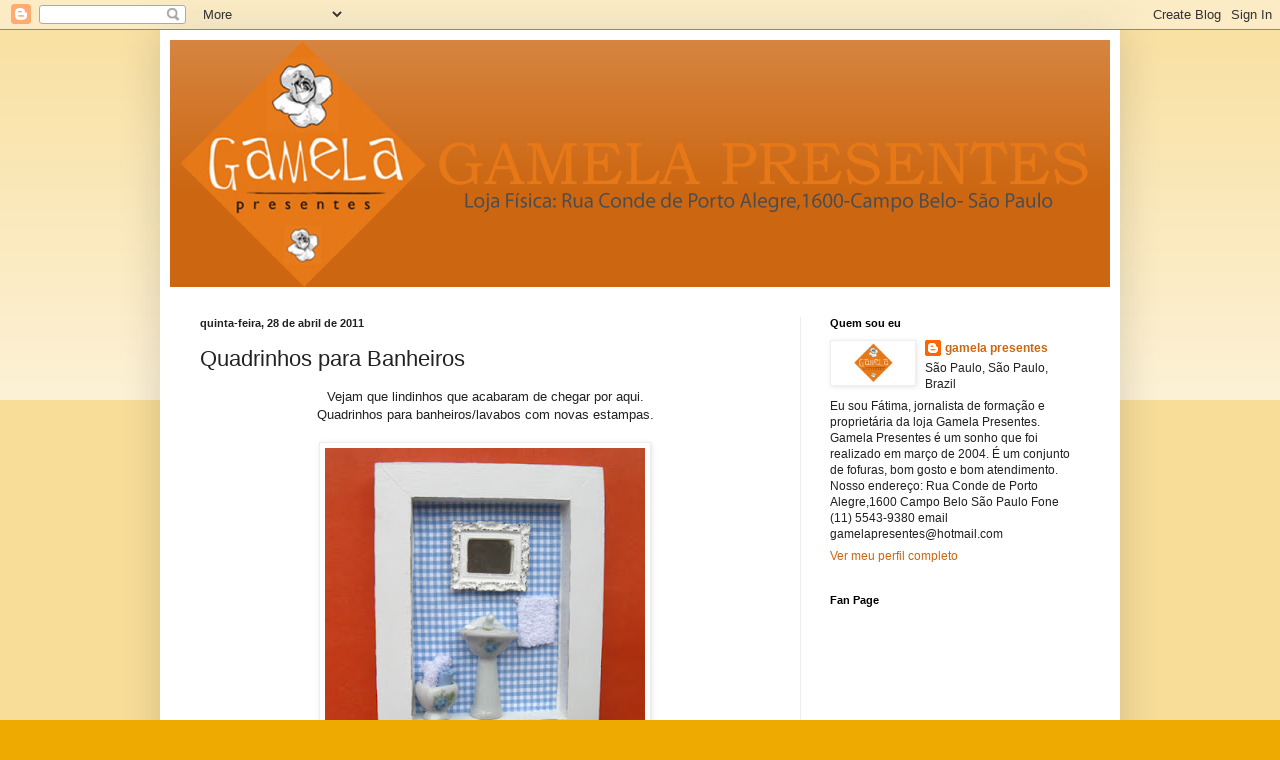

--- FILE ---
content_type: text/html; charset=UTF-8
request_url: https://gamelapresentes.blogspot.com/2011/04/quadrinhos-para-banheiros.html
body_size: 27904
content:
<!DOCTYPE html>
<html class='v2' dir='ltr' lang='pt-BR'>
<head>
<link href='https://www.blogger.com/static/v1/widgets/335934321-css_bundle_v2.css' rel='stylesheet' type='text/css'/>
<meta content='width=1100' name='viewport'/>
<meta content='text/html; charset=UTF-8' http-equiv='Content-Type'/>
<meta content='blogger' name='generator'/>
<link href='https://gamelapresentes.blogspot.com/favicon.ico' rel='icon' type='image/x-icon'/>
<link href='http://gamelapresentes.blogspot.com/2011/04/quadrinhos-para-banheiros.html' rel='canonical'/>
<link rel="alternate" type="application/atom+xml" title="GAMELA PRESENTES - Atom" href="https://gamelapresentes.blogspot.com/feeds/posts/default" />
<link rel="alternate" type="application/rss+xml" title="GAMELA PRESENTES - RSS" href="https://gamelapresentes.blogspot.com/feeds/posts/default?alt=rss" />
<link rel="service.post" type="application/atom+xml" title="GAMELA PRESENTES - Atom" href="https://www.blogger.com/feeds/5242913138713201264/posts/default" />

<link rel="alternate" type="application/atom+xml" title="GAMELA PRESENTES - Atom" href="https://gamelapresentes.blogspot.com/feeds/5950883949436767695/comments/default" />
<!--Can't find substitution for tag [blog.ieCssRetrofitLinks]-->
<link href='https://blogger.googleusercontent.com/img/b/R29vZ2xl/AVvXsEgOyotSzSh0iyEl-zmPq89k3LRUeSvHauznEQew-k5s90e9t-hFklNw2IJe2anNiHb_nVu-raHAdsQ_tPTfVM6q6DlGEHVnprL762H0VAOK1OiN7VKX4Ue4kOYh-6gTMd0CSyxb0f3IPjNb/s320/007.jpg' rel='image_src'/>
<meta content='http://gamelapresentes.blogspot.com/2011/04/quadrinhos-para-banheiros.html' property='og:url'/>
<meta content='Quadrinhos para Banheiros' property='og:title'/>
<meta content='Vejam que lindinhos que acabaram de chegar por aqui. Quadrinhos para banheiros/lavabos com novas estampas.         Acharam fofinhos? Quer te...' property='og:description'/>
<meta content='https://blogger.googleusercontent.com/img/b/R29vZ2xl/AVvXsEgOyotSzSh0iyEl-zmPq89k3LRUeSvHauznEQew-k5s90e9t-hFklNw2IJe2anNiHb_nVu-raHAdsQ_tPTfVM6q6DlGEHVnprL762H0VAOK1OiN7VKX4Ue4kOYh-6gTMd0CSyxb0f3IPjNb/w1200-h630-p-k-no-nu/007.jpg' property='og:image'/>
<title>GAMELA PRESENTES: Quadrinhos para Banheiros</title>
<style id='page-skin-1' type='text/css'><!--
/*
-----------------------------------------------
Blogger Template Style
Name:     Simple
Designer: Blogger
URL:      www.blogger.com
----------------------------------------------- */
/* Content
----------------------------------------------- */
body {
font: normal normal 12px Arial, Tahoma, Helvetica, FreeSans, sans-serif;
color: #222222;
background: #eeaa00 none repeat scroll top left;
padding: 0 40px 40px 40px;
}
html body .region-inner {
min-width: 0;
max-width: 100%;
width: auto;
}
h2 {
font-size: 22px;
}
a:link {
text-decoration:none;
color: #cc6611;
}
a:visited {
text-decoration:none;
color: #888888;
}
a:hover {
text-decoration:underline;
color: #ff9900;
}
.body-fauxcolumn-outer .fauxcolumn-inner {
background: transparent url(https://resources.blogblog.com/blogblog/data/1kt/simple/body_gradient_tile_light.png) repeat scroll top left;
_background-image: none;
}
.body-fauxcolumn-outer .cap-top {
position: absolute;
z-index: 1;
height: 400px;
width: 100%;
}
.body-fauxcolumn-outer .cap-top .cap-left {
width: 100%;
background: transparent url(https://resources.blogblog.com/blogblog/data/1kt/simple/gradients_light.png) repeat-x scroll top left;
_background-image: none;
}
.content-outer {
-moz-box-shadow: 0 0 40px rgba(0, 0, 0, .15);
-webkit-box-shadow: 0 0 5px rgba(0, 0, 0, .15);
-goog-ms-box-shadow: 0 0 10px #333333;
box-shadow: 0 0 40px rgba(0, 0, 0, .15);
margin-bottom: 1px;
}
.content-inner {
padding: 10px 10px;
}
.content-inner {
background-color: #ffffff;
}
/* Header
----------------------------------------------- */
.header-outer {
background: #cc6611 url(//www.blogblog.com/1kt/simple/gradients_light.png) repeat-x scroll 0 -400px;
_background-image: none;
}
.Header h1 {
font: normal normal 60px Arial, Tahoma, Helvetica, FreeSans, sans-serif;
color: #ffffff;
text-shadow: 1px 2px 3px rgba(0, 0, 0, .2);
}
.Header h1 a {
color: #ffffff;
}
.Header .description {
font-size: 140%;
color: #ffffff;
}
.header-inner .Header .titlewrapper {
padding: 22px 30px;
}
.header-inner .Header .descriptionwrapper {
padding: 0 30px;
}
/* Tabs
----------------------------------------------- */
.tabs-inner .section:first-child {
border-top: 0 solid #eeeeee;
}
.tabs-inner .section:first-child ul {
margin-top: -0;
border-top: 0 solid #eeeeee;
border-left: 0 solid #eeeeee;
border-right: 0 solid #eeeeee;
}
.tabs-inner .widget ul {
background: #f5f5f5 url(https://resources.blogblog.com/blogblog/data/1kt/simple/gradients_light.png) repeat-x scroll 0 -800px;
_background-image: none;
border-bottom: 1px solid #eeeeee;
margin-top: 0;
margin-left: -30px;
margin-right: -30px;
}
.tabs-inner .widget li a {
display: inline-block;
padding: .6em 1em;
font: normal normal 14px Arial, Tahoma, Helvetica, FreeSans, sans-serif;
color: #999999;
border-left: 1px solid #ffffff;
border-right: 1px solid #eeeeee;
}
.tabs-inner .widget li:first-child a {
border-left: none;
}
.tabs-inner .widget li.selected a, .tabs-inner .widget li a:hover {
color: #000000;
background-color: #eeeeee;
text-decoration: none;
}
/* Columns
----------------------------------------------- */
.main-outer {
border-top: 0 solid #eeeeee;
}
.fauxcolumn-left-outer .fauxcolumn-inner {
border-right: 1px solid #eeeeee;
}
.fauxcolumn-right-outer .fauxcolumn-inner {
border-left: 1px solid #eeeeee;
}
/* Headings
----------------------------------------------- */
div.widget > h2,
div.widget h2.title {
margin: 0 0 1em 0;
font: normal bold 11px Arial, Tahoma, Helvetica, FreeSans, sans-serif;
color: #000000;
}
/* Widgets
----------------------------------------------- */
.widget .zippy {
color: #999999;
text-shadow: 2px 2px 1px rgba(0, 0, 0, .1);
}
.widget .popular-posts ul {
list-style: none;
}
/* Posts
----------------------------------------------- */
h2.date-header {
font: normal bold 11px Arial, Tahoma, Helvetica, FreeSans, sans-serif;
}
.date-header span {
background-color: transparent;
color: #222222;
padding: inherit;
letter-spacing: inherit;
margin: inherit;
}
.main-inner {
padding-top: 30px;
padding-bottom: 30px;
}
.main-inner .column-center-inner {
padding: 0 15px;
}
.main-inner .column-center-inner .section {
margin: 0 15px;
}
.post {
margin: 0 0 25px 0;
}
h3.post-title, .comments h4 {
font: normal normal 22px Arial, Tahoma, Helvetica, FreeSans, sans-serif;
margin: .75em 0 0;
}
.post-body {
font-size: 110%;
line-height: 1.4;
position: relative;
}
.post-body img, .post-body .tr-caption-container, .Profile img, .Image img,
.BlogList .item-thumbnail img {
padding: 2px;
background: #ffffff;
border: 1px solid #eeeeee;
-moz-box-shadow: 1px 1px 5px rgba(0, 0, 0, .1);
-webkit-box-shadow: 1px 1px 5px rgba(0, 0, 0, .1);
box-shadow: 1px 1px 5px rgba(0, 0, 0, .1);
}
.post-body img, .post-body .tr-caption-container {
padding: 5px;
}
.post-body .tr-caption-container {
color: #222222;
}
.post-body .tr-caption-container img {
padding: 0;
background: transparent;
border: none;
-moz-box-shadow: 0 0 0 rgba(0, 0, 0, .1);
-webkit-box-shadow: 0 0 0 rgba(0, 0, 0, .1);
box-shadow: 0 0 0 rgba(0, 0, 0, .1);
}
.post-header {
margin: 0 0 1.5em;
line-height: 1.6;
font-size: 90%;
}
.post-footer {
margin: 20px -2px 0;
padding: 5px 10px;
color: #666666;
background-color: #f9f9f9;
border-bottom: 1px solid #eeeeee;
line-height: 1.6;
font-size: 90%;
}
#comments .comment-author {
padding-top: 1.5em;
border-top: 1px solid #eeeeee;
background-position: 0 1.5em;
}
#comments .comment-author:first-child {
padding-top: 0;
border-top: none;
}
.avatar-image-container {
margin: .2em 0 0;
}
#comments .avatar-image-container img {
border: 1px solid #eeeeee;
}
/* Comments
----------------------------------------------- */
.comments .comments-content .icon.blog-author {
background-repeat: no-repeat;
background-image: url([data-uri]);
}
.comments .comments-content .loadmore a {
border-top: 1px solid #999999;
border-bottom: 1px solid #999999;
}
.comments .comment-thread.inline-thread {
background-color: #f9f9f9;
}
.comments .continue {
border-top: 2px solid #999999;
}
/* Accents
---------------------------------------------- */
.section-columns td.columns-cell {
border-left: 1px solid #eeeeee;
}
.blog-pager {
background: transparent none no-repeat scroll top center;
}
.blog-pager-older-link, .home-link,
.blog-pager-newer-link {
background-color: #ffffff;
padding: 5px;
}
.footer-outer {
border-top: 0 dashed #bbbbbb;
}
/* Mobile
----------------------------------------------- */
body.mobile  {
background-size: auto;
}
.mobile .body-fauxcolumn-outer {
background: transparent none repeat scroll top left;
}
.mobile .body-fauxcolumn-outer .cap-top {
background-size: 100% auto;
}
.mobile .content-outer {
-webkit-box-shadow: 0 0 3px rgba(0, 0, 0, .15);
box-shadow: 0 0 3px rgba(0, 0, 0, .15);
}
.mobile .tabs-inner .widget ul {
margin-left: 0;
margin-right: 0;
}
.mobile .post {
margin: 0;
}
.mobile .main-inner .column-center-inner .section {
margin: 0;
}
.mobile .date-header span {
padding: 0.1em 10px;
margin: 0 -10px;
}
.mobile h3.post-title {
margin: 0;
}
.mobile .blog-pager {
background: transparent none no-repeat scroll top center;
}
.mobile .footer-outer {
border-top: none;
}
.mobile .main-inner, .mobile .footer-inner {
background-color: #ffffff;
}
.mobile-index-contents {
color: #222222;
}
.mobile-link-button {
background-color: #cc6611;
}
.mobile-link-button a:link, .mobile-link-button a:visited {
color: #ffffff;
}
.mobile .tabs-inner .section:first-child {
border-top: none;
}
.mobile .tabs-inner .PageList .widget-content {
background-color: #eeeeee;
color: #000000;
border-top: 1px solid #eeeeee;
border-bottom: 1px solid #eeeeee;
}
.mobile .tabs-inner .PageList .widget-content .pagelist-arrow {
border-left: 1px solid #eeeeee;
}

--></style>
<style id='template-skin-1' type='text/css'><!--
body {
min-width: 960px;
}
.content-outer, .content-fauxcolumn-outer, .region-inner {
min-width: 960px;
max-width: 960px;
_width: 960px;
}
.main-inner .columns {
padding-left: 0;
padding-right: 310px;
}
.main-inner .fauxcolumn-center-outer {
left: 0;
right: 310px;
/* IE6 does not respect left and right together */
_width: expression(this.parentNode.offsetWidth -
parseInt("0") -
parseInt("310px") + 'px');
}
.main-inner .fauxcolumn-left-outer {
width: 0;
}
.main-inner .fauxcolumn-right-outer {
width: 310px;
}
.main-inner .column-left-outer {
width: 0;
right: 100%;
margin-left: -0;
}
.main-inner .column-right-outer {
width: 310px;
margin-right: -310px;
}
#layout {
min-width: 0;
}
#layout .content-outer {
min-width: 0;
width: 800px;
}
#layout .region-inner {
min-width: 0;
width: auto;
}
body#layout div.add_widget {
padding: 8px;
}
body#layout div.add_widget a {
margin-left: 32px;
}
--></style>
<link href='https://www.blogger.com/dyn-css/authorization.css?targetBlogID=5242913138713201264&amp;zx=08c76592-00fc-4afe-98d9-384917db4e53' media='none' onload='if(media!=&#39;all&#39;)media=&#39;all&#39;' rel='stylesheet'/><noscript><link href='https://www.blogger.com/dyn-css/authorization.css?targetBlogID=5242913138713201264&amp;zx=08c76592-00fc-4afe-98d9-384917db4e53' rel='stylesheet'/></noscript>
<meta name='google-adsense-platform-account' content='ca-host-pub-1556223355139109'/>
<meta name='google-adsense-platform-domain' content='blogspot.com'/>

</head>
<body class='loading variant-bold'>
<div class='navbar section' id='navbar' name='Navbar'><div class='widget Navbar' data-version='1' id='Navbar1'><script type="text/javascript">
    function setAttributeOnload(object, attribute, val) {
      if(window.addEventListener) {
        window.addEventListener('load',
          function(){ object[attribute] = val; }, false);
      } else {
        window.attachEvent('onload', function(){ object[attribute] = val; });
      }
    }
  </script>
<div id="navbar-iframe-container"></div>
<script type="text/javascript" src="https://apis.google.com/js/platform.js"></script>
<script type="text/javascript">
      gapi.load("gapi.iframes:gapi.iframes.style.bubble", function() {
        if (gapi.iframes && gapi.iframes.getContext) {
          gapi.iframes.getContext().openChild({
              url: 'https://www.blogger.com/navbar/5242913138713201264?po\x3d5950883949436767695\x26origin\x3dhttps://gamelapresentes.blogspot.com',
              where: document.getElementById("navbar-iframe-container"),
              id: "navbar-iframe"
          });
        }
      });
    </script><script type="text/javascript">
(function() {
var script = document.createElement('script');
script.type = 'text/javascript';
script.src = '//pagead2.googlesyndication.com/pagead/js/google_top_exp.js';
var head = document.getElementsByTagName('head')[0];
if (head) {
head.appendChild(script);
}})();
</script>
</div></div>
<div class='body-fauxcolumns'>
<div class='fauxcolumn-outer body-fauxcolumn-outer'>
<div class='cap-top'>
<div class='cap-left'></div>
<div class='cap-right'></div>
</div>
<div class='fauxborder-left'>
<div class='fauxborder-right'></div>
<div class='fauxcolumn-inner'>
</div>
</div>
<div class='cap-bottom'>
<div class='cap-left'></div>
<div class='cap-right'></div>
</div>
</div>
</div>
<div class='content'>
<div class='content-fauxcolumns'>
<div class='fauxcolumn-outer content-fauxcolumn-outer'>
<div class='cap-top'>
<div class='cap-left'></div>
<div class='cap-right'></div>
</div>
<div class='fauxborder-left'>
<div class='fauxborder-right'></div>
<div class='fauxcolumn-inner'>
</div>
</div>
<div class='cap-bottom'>
<div class='cap-left'></div>
<div class='cap-right'></div>
</div>
</div>
</div>
<div class='content-outer'>
<div class='content-cap-top cap-top'>
<div class='cap-left'></div>
<div class='cap-right'></div>
</div>
<div class='fauxborder-left content-fauxborder-left'>
<div class='fauxborder-right content-fauxborder-right'></div>
<div class='content-inner'>
<header>
<div class='header-outer'>
<div class='header-cap-top cap-top'>
<div class='cap-left'></div>
<div class='cap-right'></div>
</div>
<div class='fauxborder-left header-fauxborder-left'>
<div class='fauxborder-right header-fauxborder-right'></div>
<div class='region-inner header-inner'>
<div class='header section' id='header' name='Cabeçalho'><div class='widget Header' data-version='1' id='Header1'>
<div id='header-inner'>
<a href='https://gamelapresentes.blogspot.com/' style='display: block'>
<img alt='GAMELA PRESENTES' height='247px; ' id='Header1_headerimg' src='https://blogger.googleusercontent.com/img/b/R29vZ2xl/AVvXsEgSNpq5GVJ8vyKtLbvlg87W9OaXMH58TQ1y0VF1XcDQ1jqZbhDGCkr6xboSAqnEBrZ7vaIgdnSmdg0T34Ri1crRZw6W8FnhzcUyfhYJPJnDE5tCgVycK0-J5wQVHeRuqluBCA9TAdFsCv5X/s1600/topo_blog.png' style='display: block' width='931px; '/>
</a>
</div>
</div></div>
</div>
</div>
<div class='header-cap-bottom cap-bottom'>
<div class='cap-left'></div>
<div class='cap-right'></div>
</div>
</div>
</header>
<div class='tabs-outer'>
<div class='tabs-cap-top cap-top'>
<div class='cap-left'></div>
<div class='cap-right'></div>
</div>
<div class='fauxborder-left tabs-fauxborder-left'>
<div class='fauxborder-right tabs-fauxborder-right'></div>
<div class='region-inner tabs-inner'>
<div class='tabs no-items section' id='crosscol' name='Entre colunas'></div>
<div class='tabs no-items section' id='crosscol-overflow' name='Cross-Column 2'></div>
</div>
</div>
<div class='tabs-cap-bottom cap-bottom'>
<div class='cap-left'></div>
<div class='cap-right'></div>
</div>
</div>
<div class='main-outer'>
<div class='main-cap-top cap-top'>
<div class='cap-left'></div>
<div class='cap-right'></div>
</div>
<div class='fauxborder-left main-fauxborder-left'>
<div class='fauxborder-right main-fauxborder-right'></div>
<div class='region-inner main-inner'>
<div class='columns fauxcolumns'>
<div class='fauxcolumn-outer fauxcolumn-center-outer'>
<div class='cap-top'>
<div class='cap-left'></div>
<div class='cap-right'></div>
</div>
<div class='fauxborder-left'>
<div class='fauxborder-right'></div>
<div class='fauxcolumn-inner'>
</div>
</div>
<div class='cap-bottom'>
<div class='cap-left'></div>
<div class='cap-right'></div>
</div>
</div>
<div class='fauxcolumn-outer fauxcolumn-left-outer'>
<div class='cap-top'>
<div class='cap-left'></div>
<div class='cap-right'></div>
</div>
<div class='fauxborder-left'>
<div class='fauxborder-right'></div>
<div class='fauxcolumn-inner'>
</div>
</div>
<div class='cap-bottom'>
<div class='cap-left'></div>
<div class='cap-right'></div>
</div>
</div>
<div class='fauxcolumn-outer fauxcolumn-right-outer'>
<div class='cap-top'>
<div class='cap-left'></div>
<div class='cap-right'></div>
</div>
<div class='fauxborder-left'>
<div class='fauxborder-right'></div>
<div class='fauxcolumn-inner'>
</div>
</div>
<div class='cap-bottom'>
<div class='cap-left'></div>
<div class='cap-right'></div>
</div>
</div>
<!-- corrects IE6 width calculation -->
<div class='columns-inner'>
<div class='column-center-outer'>
<div class='column-center-inner'>
<div class='main section' id='main' name='Principal'><div class='widget Blog' data-version='1' id='Blog1'>
<div class='blog-posts hfeed'>

          <div class="date-outer">
        
<h2 class='date-header'><span>quinta-feira, 28 de abril de 2011</span></h2>

          <div class="date-posts">
        
<div class='post-outer'>
<div class='post hentry uncustomized-post-template' itemprop='blogPost' itemscope='itemscope' itemtype='http://schema.org/BlogPosting'>
<meta content='https://blogger.googleusercontent.com/img/b/R29vZ2xl/AVvXsEgOyotSzSh0iyEl-zmPq89k3LRUeSvHauznEQew-k5s90e9t-hFklNw2IJe2anNiHb_nVu-raHAdsQ_tPTfVM6q6DlGEHVnprL762H0VAOK1OiN7VKX4Ue4kOYh-6gTMd0CSyxb0f3IPjNb/s320/007.jpg' itemprop='image_url'/>
<meta content='5242913138713201264' itemprop='blogId'/>
<meta content='5950883949436767695' itemprop='postId'/>
<a name='5950883949436767695'></a>
<h3 class='post-title entry-title' itemprop='name'>
Quadrinhos para Banheiros
</h3>
<div class='post-header'>
<div class='post-header-line-1'></div>
</div>
<div class='post-body entry-content' id='post-body-5950883949436767695' itemprop='description articleBody'>
<div class="separator" style="clear: both; text-align: center;">Vejam que lindinhos que acabaram de chegar por aqui.</div><div class="separator" style="clear: both; text-align: center;">Quadrinhos para banheiros/lavabos com novas estampas.</div><div class="separator" style="clear: both; text-align: center;"><br />
</div><div class="separator" style="clear: both; text-align: center;"><a href="https://blogger.googleusercontent.com/img/b/R29vZ2xl/AVvXsEgOyotSzSh0iyEl-zmPq89k3LRUeSvHauznEQew-k5s90e9t-hFklNw2IJe2anNiHb_nVu-raHAdsQ_tPTfVM6q6DlGEHVnprL762H0VAOK1OiN7VKX4Ue4kOYh-6gTMd0CSyxb0f3IPjNb/s1600/007.jpg" imageanchor="1" style="margin-left: 1em; margin-right: 1em;"><img border="0" height="320" src="https://blogger.googleusercontent.com/img/b/R29vZ2xl/AVvXsEgOyotSzSh0iyEl-zmPq89k3LRUeSvHauznEQew-k5s90e9t-hFklNw2IJe2anNiHb_nVu-raHAdsQ_tPTfVM6q6DlGEHVnprL762H0VAOK1OiN7VKX4Ue4kOYh-6gTMd0CSyxb0f3IPjNb/s320/007.jpg" width="320" /></a></div><div class="separator" style="clear: both; text-align: center;"><br />
</div><div class="separator" style="clear: both; text-align: center;"><a href="https://blogger.googleusercontent.com/img/b/R29vZ2xl/AVvXsEgWcEtVXUBuyiumc7AqIVwEE-4jJdaKFZlH7Pxil-8uYJqVijd08cA9ScT9izJZ4SJBB_iiMLD-L0XUDl31MQlPPkSvFOlDt0jUgiljZDMvYO0mtRAP8PRzNK09kWCeEcpBDkomz423rIFa/s1600/004b.jpg" imageanchor="1" style="margin-left: 1em; margin-right: 1em;"><img border="0" height="320" src="https://blogger.googleusercontent.com/img/b/R29vZ2xl/AVvXsEgWcEtVXUBuyiumc7AqIVwEE-4jJdaKFZlH7Pxil-8uYJqVijd08cA9ScT9izJZ4SJBB_iiMLD-L0XUDl31MQlPPkSvFOlDt0jUgiljZDMvYO0mtRAP8PRzNK09kWCeEcpBDkomz423rIFa/s320/004b.jpg" width="320" /></a></div><div class="separator" style="clear: both; text-align: center;"><br />
</div><div class="separator" style="clear: both; text-align: center;"><a href="https://blogger.googleusercontent.com/img/b/R29vZ2xl/AVvXsEiSU2tX7y_OFTOqM4Hl-jjJcFD0FBNgV1zACq179Sd4zaPGXFmGeKcijj1v40kJnkG8FL1jMwc8OEErYLd5jxmag0SPaY2J2ZVJan3f8hj9KUMe2fJXP2OPhRaHsGnNv6od2-6dcnibIe4M/s1600/011.jpg" imageanchor="1" style="margin-left: 1em; margin-right: 1em;"><img border="0" height="320" src="https://blogger.googleusercontent.com/img/b/R29vZ2xl/AVvXsEiSU2tX7y_OFTOqM4Hl-jjJcFD0FBNgV1zACq179Sd4zaPGXFmGeKcijj1v40kJnkG8FL1jMwc8OEErYLd5jxmag0SPaY2J2ZVJan3f8hj9KUMe2fJXP2OPhRaHsGnNv6od2-6dcnibIe4M/s320/011.jpg" width="320" /></a></div><div class="separator" style="clear: both; text-align: center;"><br />
</div><div class="separator" style="clear: both; text-align: center;"><a href="https://blogger.googleusercontent.com/img/b/R29vZ2xl/AVvXsEjK9ZhntrA9ovXUP6su24FpXQPHp8v6xD2bGRTkVDMY7ipOc2oKC-YBq-pVAF5_0nJKRNfq6R8k32ufe8ds0ZxVfXFNsD1qi_R68IDK_oX5Bo_2sFZXqRsf3U3dJeVl-gUL7Z0dHLThpMzx/s1600/018.jpg" imageanchor="1" style="margin-left: 1em; margin-right: 1em;"><img border="0" height="320" src="https://blogger.googleusercontent.com/img/b/R29vZ2xl/AVvXsEjK9ZhntrA9ovXUP6su24FpXQPHp8v6xD2bGRTkVDMY7ipOc2oKC-YBq-pVAF5_0nJKRNfq6R8k32ufe8ds0ZxVfXFNsD1qi_R68IDK_oX5Bo_2sFZXqRsf3U3dJeVl-gUL7Z0dHLThpMzx/s320/018.jpg" width="320" /></a></div><div class="separator" style="clear: both; text-align: center;"><br />
</div><div class="separator" style="clear: both; text-align: center;"><a href="https://blogger.googleusercontent.com/img/b/R29vZ2xl/AVvXsEgGoJtzuWC3perNRN3jbGcCOL3UR7cC4jxKoKRq5-4HeRmI8RdqaHD_ACEpGTgt4uGUBadCxWqGlMdUxnAx280UeHzdX2YLl0nCtsdBhrsRu2dJEwHbBtGhWlRLz865R08-OdJjQWt8WV2a/s1600/014.jpg" imageanchor="1" style="margin-left: 1em; margin-right: 1em;"><img border="0" height="320" src="https://blogger.googleusercontent.com/img/b/R29vZ2xl/AVvXsEgGoJtzuWC3perNRN3jbGcCOL3UR7cC4jxKoKRq5-4HeRmI8RdqaHD_ACEpGTgt4uGUBadCxWqGlMdUxnAx280UeHzdX2YLl0nCtsdBhrsRu2dJEwHbBtGhWlRLz865R08-OdJjQWt8WV2a/s320/014.jpg" width="320" /></a></div><div class="separator" style="clear: both; text-align: center;"><br />
</div><div class="separator" style="clear: both; text-align: center;"><a href="https://blogger.googleusercontent.com/img/b/R29vZ2xl/AVvXsEhhc75rILlOC77hxRYNXK-gvnWbJxg1cNxYmIs7JDs-FKwJcNv_fTNHKG8Byq5lwGNjNoUkfmfTfF1hGfFfzsrtQIYggddNk0C-lRUBRWOVaq_b-eLrMAwEIylLQtqRTEgj0FsOGUyx30jw/s1600/022.jpg" imageanchor="1" style="margin-left: 1em; margin-right: 1em;"><img border="0" height="320" src="https://blogger.googleusercontent.com/img/b/R29vZ2xl/AVvXsEhhc75rILlOC77hxRYNXK-gvnWbJxg1cNxYmIs7JDs-FKwJcNv_fTNHKG8Byq5lwGNjNoUkfmfTfF1hGfFfzsrtQIYggddNk0C-lRUBRWOVaq_b-eLrMAwEIylLQtqRTEgj0FsOGUyx30jw/s320/022.jpg" width="320" /></a></div><div class="separator" style="clear: both; text-align: center;"><br />
</div><div class="separator" style="clear: both; text-align: center;"><a href="https://blogger.googleusercontent.com/img/b/R29vZ2xl/AVvXsEjJqGQY9vgBdJYUB2sTbc8ZPiX-K7Y6RUWlWeh44a2AxhYa0MDJZdUJ_paAF_36o8VuYxauuCaulTIj9GZ9PEhe3WPmv2LH7Pd3ZO5Gr8oWoK_IqcpA-4YyzVB2bPsYwNywr0g6Hm85KYul/s1600/020.jpg" imageanchor="1" style="margin-left: 1em; margin-right: 1em;"><img border="0" height="320" src="https://blogger.googleusercontent.com/img/b/R29vZ2xl/AVvXsEjJqGQY9vgBdJYUB2sTbc8ZPiX-K7Y6RUWlWeh44a2AxhYa0MDJZdUJ_paAF_36o8VuYxauuCaulTIj9GZ9PEhe3WPmv2LH7Pd3ZO5Gr8oWoK_IqcpA-4YyzVB2bPsYwNywr0g6Hm85KYul/s320/020.jpg" width="320" /></a></div><br />
<div style="text-align: center;">Acharam fofinhos?</div><div style="text-align: center;">Quer ter em casa?</div><div style="text-align: center;">Estão disponíveis na nossa&nbsp;<a href="http://www.gamelapresentes.com.br/">lojinha virtual.</a></div><div style="text-align: center;">Beijinhos!!!!</div>
<div style='clear: both;'></div>
</div>
<div class='post-footer'>
<div class='post-footer-line post-footer-line-1'>
<span class='post-author vcard'>
Postado por
<span class='fn' itemprop='author' itemscope='itemscope' itemtype='http://schema.org/Person'>
<meta content='https://www.blogger.com/profile/03109009320068626010' itemprop='url'/>
<a class='g-profile' href='https://www.blogger.com/profile/03109009320068626010' rel='author' title='author profile'>
<span itemprop='name'>gamela presentes</span>
</a>
</span>
</span>
<span class='post-timestamp'>
às
<meta content='http://gamelapresentes.blogspot.com/2011/04/quadrinhos-para-banheiros.html' itemprop='url'/>
<a class='timestamp-link' href='https://gamelapresentes.blogspot.com/2011/04/quadrinhos-para-banheiros.html' rel='bookmark' title='permanent link'><abbr class='published' itemprop='datePublished' title='2011-04-28T18:28:00-03:00'>18:28</abbr></a>
</span>
<span class='post-comment-link'>
</span>
<span class='post-icons'>
<span class='item-action'>
<a href='https://www.blogger.com/email-post/5242913138713201264/5950883949436767695' title='Enviar esta postagem'>
<img alt='' class='icon-action' height='13' src='https://resources.blogblog.com/img/icon18_email.gif' width='18'/>
</a>
</span>
<span class='item-control blog-admin pid-1441421930'>
<a href='https://www.blogger.com/post-edit.g?blogID=5242913138713201264&postID=5950883949436767695&from=pencil' title='Editar post'>
<img alt='' class='icon-action' height='18' src='https://resources.blogblog.com/img/icon18_edit_allbkg.gif' width='18'/>
</a>
</span>
</span>
<div class='post-share-buttons goog-inline-block'>
</div>
</div>
<div class='post-footer-line post-footer-line-2'>
<span class='post-labels'>
Marcadores:
<a href='https://gamelapresentes.blogspot.com/search/label/Nossas%20fofuras.' rel='tag'>Nossas fofuras.</a>
</span>
</div>
<div class='post-footer-line post-footer-line-3'>
<span class='post-location'>
</span>
</div>
</div>
</div>
<div class='comments' id='comments'>
<a name='comments'></a>
<h4>5 comentários:</h4>
<div id='Blog1_comments-block-wrapper'>
<dl class='avatar-comment-indent' id='comments-block'>
<dt class='comment-author ' id='c2659238455905505391'>
<a name='c2659238455905505391'></a>
<div class="avatar-image-container vcard"><span dir="ltr"><a href="https://www.blogger.com/profile/06785348535742191315" target="" rel="nofollow" onclick="" class="avatar-hovercard" id="av-2659238455905505391-06785348535742191315"><img src="https://resources.blogblog.com/img/blank.gif" width="35" height="35" class="delayLoad" style="display: none;" longdesc="//blogger.googleusercontent.com/img/b/R29vZ2xl/AVvXsEhGrBN-rq_eqH0JLUy4ty7IiZpmEbzMS45ZhpuHsO-V4OSmZjm8DkFnLSvdCvghGQHuAsWcl9aLRACtfHSFEeRfa_5HsZPcrVtHDxgCuEUGkXwF5MR1Lqx1hEPQPu93Le4/s45-c/2011+maio+dia+das+maaes+063.jpg" alt="" title="Vivian">

<noscript><img src="//blogger.googleusercontent.com/img/b/R29vZ2xl/AVvXsEhGrBN-rq_eqH0JLUy4ty7IiZpmEbzMS45ZhpuHsO-V4OSmZjm8DkFnLSvdCvghGQHuAsWcl9aLRACtfHSFEeRfa_5HsZPcrVtHDxgCuEUGkXwF5MR1Lqx1hEPQPu93Le4/s45-c/2011+maio+dia+das+maaes+063.jpg" width="35" height="35" class="photo" alt=""></noscript></a></span></div>
<a href='https://www.blogger.com/profile/06785348535742191315' rel='nofollow'>Vivian</a>
disse...
</dt>
<dd class='comment-body' id='Blog1_cmt-2659238455905505391'>
<p>
oi flor, saudades de ti<br />bjssss
</p>
</dd>
<dd class='comment-footer'>
<span class='comment-timestamp'>
<a href='https://gamelapresentes.blogspot.com/2011/04/quadrinhos-para-banheiros.html?showComment=1304030200827#c2659238455905505391' title='comment permalink'>
28 de abril de 2011 às 19:36
</a>
<span class='item-control blog-admin pid-1688117780'>
<a class='comment-delete' href='https://www.blogger.com/comment/delete/5242913138713201264/2659238455905505391' title='Excluir comentário'>
<img src='https://resources.blogblog.com/img/icon_delete13.gif'/>
</a>
</span>
</span>
</dd>
<dt class='comment-author ' id='c8722598914685540277'>
<a name='c8722598914685540277'></a>
<div class="avatar-image-container vcard"><span dir="ltr"><a href="https://www.blogger.com/profile/14743030594464685162" target="" rel="nofollow" onclick="" class="avatar-hovercard" id="av-8722598914685540277-14743030594464685162"><img src="https://resources.blogblog.com/img/blank.gif" width="35" height="35" class="delayLoad" style="display: none;" longdesc="//blogger.googleusercontent.com/img/b/R29vZ2xl/AVvXsEiJHH2kMNzWm-8RajWqxEzgHqmzJVSEhhr6jN3GAfuoIQXBuB-G_OWA2jqMSEjwW02beq6agQTzenP9PHGI-cRBWWsGKZM4awXDs7x8T63YrA1OACYOmHoz9PXfzbGutw/s45-c/SanAntonio+895.jpg" alt="" title="Adriana Balreira">

<noscript><img src="//blogger.googleusercontent.com/img/b/R29vZ2xl/AVvXsEiJHH2kMNzWm-8RajWqxEzgHqmzJVSEhhr6jN3GAfuoIQXBuB-G_OWA2jqMSEjwW02beq6agQTzenP9PHGI-cRBWWsGKZM4awXDs7x8T63YrA1OACYOmHoz9PXfzbGutw/s45-c/SanAntonio+895.jpg" width="35" height="35" class="photo" alt=""></noscript></a></span></div>
<a href='https://www.blogger.com/profile/14743030594464685162' rel='nofollow'>Adriana Balreira</a>
disse...
</dt>
<dd class='comment-body' id='Blog1_cmt-8722598914685540277'>
<p>
Que coisas mais lindas esses quadrinhos de banheiro. Devem ficar um charme em um banheiro social ou até mesmo em um banheiro de criança, né? Adorei.<br />Beijos<br />Adriana
</p>
</dd>
<dd class='comment-footer'>
<span class='comment-timestamp'>
<a href='https://gamelapresentes.blogspot.com/2011/04/quadrinhos-para-banheiros.html?showComment=1304037627653#c8722598914685540277' title='comment permalink'>
28 de abril de 2011 às 21:40
</a>
<span class='item-control blog-admin pid-921579722'>
<a class='comment-delete' href='https://www.blogger.com/comment/delete/5242913138713201264/8722598914685540277' title='Excluir comentário'>
<img src='https://resources.blogblog.com/img/icon_delete13.gif'/>
</a>
</span>
</span>
</dd>
<dt class='comment-author ' id='c7393204882285026623'>
<a name='c7393204882285026623'></a>
<div class="avatar-image-container avatar-stock"><span dir="ltr"><a href="http://www.ludemari.com" target="" rel="nofollow" onclick=""><img src="//resources.blogblog.com/img/blank.gif" width="35" height="35" alt="" title="luciana de mari">

</a></span></div>
<a href='http://www.ludemari.com' rel='nofollow'>luciana de mari</a>
disse...
</dt>
<dd class='comment-body' id='Blog1_cmt-7393204882285026623'>
<p>
que lindo!!! :)
</p>
</dd>
<dd class='comment-footer'>
<span class='comment-timestamp'>
<a href='https://gamelapresentes.blogspot.com/2011/04/quadrinhos-para-banheiros.html?showComment=1304953193609#c7393204882285026623' title='comment permalink'>
9 de maio de 2011 às 11:59
</a>
<span class='item-control blog-admin pid-234146291'>
<a class='comment-delete' href='https://www.blogger.com/comment/delete/5242913138713201264/7393204882285026623' title='Excluir comentário'>
<img src='https://resources.blogblog.com/img/icon_delete13.gif'/>
</a>
</span>
</span>
</dd>
<dt class='comment-author ' id='c5037889293770135658'>
<a name='c5037889293770135658'></a>
<div class="avatar-image-container avatar-stock"><span dir="ltr"><a href="https://www.blogger.com/profile/15120189167315750517" target="" rel="nofollow" onclick="" class="avatar-hovercard" id="av-5037889293770135658-15120189167315750517"><img src="//www.blogger.com/img/blogger_logo_round_35.png" width="35" height="35" alt="" title="J&eacute;ssica Oliveira">

</a></span></div>
<a href='https://www.blogger.com/profile/15120189167315750517' rel='nofollow'>Jéssica Oliveira</a>
disse...
</dt>
<dd class='comment-body' id='Blog1_cmt-5037889293770135658'>
<p>
Adoreeeeeei! na verdade eu adoro esses quadrinhos. Tenho no meu banheiro mas, quero para minha casa uns novos ... vou passar la na loja.
</p>
</dd>
<dd class='comment-footer'>
<span class='comment-timestamp'>
<a href='https://gamelapresentes.blogspot.com/2011/04/quadrinhos-para-banheiros.html?showComment=1305024679203#c5037889293770135658' title='comment permalink'>
10 de maio de 2011 às 07:51
</a>
<span class='item-control blog-admin pid-164178585'>
<a class='comment-delete' href='https://www.blogger.com/comment/delete/5242913138713201264/5037889293770135658' title='Excluir comentário'>
<img src='https://resources.blogblog.com/img/icon_delete13.gif'/>
</a>
</span>
</span>
</dd>
<dt class='comment-author ' id='c2375335282481667010'>
<a name='c2375335282481667010'></a>
<div class="avatar-image-container vcard"><span dir="ltr"><a href="https://www.blogger.com/profile/02834781806065259148" target="" rel="nofollow" onclick="" class="avatar-hovercard" id="av-2375335282481667010-02834781806065259148"><img src="https://resources.blogblog.com/img/blank.gif" width="35" height="35" class="delayLoad" style="display: none;" longdesc="//blogger.googleusercontent.com/img/b/R29vZ2xl/AVvXsEi9bm-vZrRC8Y9PZHofdMZF9ouGjUuhfahfxNjuK-HQ__mrApEy4opk7ieTw2kngI9OzX49McIcqmsRLduRd9XSIm_2hHmd7L6MZvEk5u6qztmZnKAgIQduJKLbKhxWuw/s45-c/DSC04711.JPG" alt="" title="*~* Coisas da Bruxinha *~*">

<noscript><img src="//blogger.googleusercontent.com/img/b/R29vZ2xl/AVvXsEi9bm-vZrRC8Y9PZHofdMZF9ouGjUuhfahfxNjuK-HQ__mrApEy4opk7ieTw2kngI9OzX49McIcqmsRLduRd9XSIm_2hHmd7L6MZvEk5u6qztmZnKAgIQduJKLbKhxWuw/s45-c/DSC04711.JPG" width="35" height="35" class="photo" alt=""></noscript></a></span></div>
<a href='https://www.blogger.com/profile/02834781806065259148' rel='nofollow'>*~* Coisas da Bruxinha *~*</a>
disse...
</dt>
<dd class='comment-body' id='Blog1_cmt-2375335282481667010'>
<p>
Minha querida amiga fiz uma parceria maravilhosa e tenho certeza que vc vai adorar conhecer além é claro de participar do sorteio de um presente muito especial oferecido por eles a vcs minhas leitoras e amigas. <br />Vou te esperar ok?!!
</p>
</dd>
<dd class='comment-footer'>
<span class='comment-timestamp'>
<a href='https://gamelapresentes.blogspot.com/2011/04/quadrinhos-para-banheiros.html?showComment=1305426920316#c2375335282481667010' title='comment permalink'>
14 de maio de 2011 às 23:35
</a>
<span class='item-control blog-admin pid-1464505686'>
<a class='comment-delete' href='https://www.blogger.com/comment/delete/5242913138713201264/2375335282481667010' title='Excluir comentário'>
<img src='https://resources.blogblog.com/img/icon_delete13.gif'/>
</a>
</span>
</span>
</dd>
</dl>
</div>
<p class='comment-footer'>
<a href='https://www.blogger.com/comment/fullpage/post/5242913138713201264/5950883949436767695' onclick=''>Postar um comentário</a>
</p>
</div>
</div>

        </div></div>
      
</div>
<div class='blog-pager' id='blog-pager'>
<span id='blog-pager-newer-link'>
<a class='blog-pager-newer-link' href='https://gamelapresentes.blogspot.com/2011/05/algumas-imagens-da-loja.html' id='Blog1_blog-pager-newer-link' title='Postagem mais recente'>Postagem mais recente</a>
</span>
<span id='blog-pager-older-link'>
<a class='blog-pager-older-link' href='https://gamelapresentes.blogspot.com/2011/04/um-pouquinho-daqui.html' id='Blog1_blog-pager-older-link' title='Postagem mais antiga'>Postagem mais antiga</a>
</span>
<a class='home-link' href='https://gamelapresentes.blogspot.com/'>Página inicial</a>
</div>
<div class='clear'></div>
<div class='post-feeds'>
<div class='feed-links'>
Assinar:
<a class='feed-link' href='https://gamelapresentes.blogspot.com/feeds/5950883949436767695/comments/default' target='_blank' type='application/atom+xml'>Postar comentários (Atom)</a>
</div>
</div>
</div></div>
</div>
</div>
<div class='column-left-outer'>
<div class='column-left-inner'>
<aside>
</aside>
</div>
</div>
<div class='column-right-outer'>
<div class='column-right-inner'>
<aside>
<div class='sidebar section' id='sidebar-right-1'><div class='widget Profile' data-version='1' id='Profile1'>
<h2>Quem sou eu</h2>
<div class='widget-content'>
<a href='https://www.blogger.com/profile/03109009320068626010'><img alt='Minha foto' class='profile-img' height='40' src='//blogger.googleusercontent.com/img/b/R29vZ2xl/AVvXsEjunfIjEk4DUxoqxoybxcBdrz7jZyIumK5Iv8qGBXQlPIkzwNg2AZ0j3Ig4lB4eqLIEglBMavtpJWZmFGqIVdxZCMAEkuE_ePurXPqhbGqKJs18dJwqvWVquUa8xKP5GEk/s220/capa_site.jpg' width='80'/></a>
<dl class='profile-datablock'>
<dt class='profile-data'>
<a class='profile-name-link g-profile' href='https://www.blogger.com/profile/03109009320068626010' rel='author' style='background-image: url(//www.blogger.com/img/logo-16.png);'>
gamela presentes
</a>
</dt>
<dd class='profile-data'>São Paulo, São Paulo, Brazil</dd>
<dd class='profile-textblock'>Eu sou Fátima, jornalista de formação e proprietária da loja Gamela Presentes.
Gamela Presentes é um sonho que foi realizado em março de 2004.
É um conjunto de fofuras, bom gosto e bom atendimento.
Nosso endereço:
Rua Conde de Porto Alegre,1600
Campo Belo
São Paulo
Fone (11) 5543-9380
email
gamelapresentes@hotmail.com</dd>
</dl>
<a class='profile-link' href='https://www.blogger.com/profile/03109009320068626010' rel='author'>Ver meu perfil completo</a>
<div class='clear'></div>
</div>
</div><div class='widget HTML' data-version='1' id='HTML2'>
<h2 class='title'>Fan Page</h2>
<div class='widget-content'>
<iframe src="//www.facebook.com/plugins/likebox.php?href=https%3A%2F%2Fwww.facebook.com%2Fgamelapresentes&amp;width=240&amp;height=590&amp;show_faces=true&amp;colorscheme=light&amp;stream=true&amp;border_color&amp;header=true" scrolling="no" frameborder="0" style="border:none; overflow:hidden; width:240px; height:590px;" allowtransparency="true"></iframe>
</div>
<div class='clear'></div>
</div><div class='widget Image' data-version='1' id='Image1'>
<div class='widget-content'>
<a href='http://www.gamelapresentes.com.br'>
<img alt='' height='254' id='Image1_img' src='https://blogger.googleusercontent.com/img/b/R29vZ2xl/AVvXsEhoKs1KeFQ2q89Wbmhsz8af47O5XtZuKCMCS5argN8sqDY1ilBVt3_bDrYACdNrEYUP6kmiWABHDU5xTUOkiVvpnlJ000Y1GEfRsuHR9B4cMP2xY7wcdT0aTH0pjOAlkeXMNT7-iwizizU/s254/banner_blog.jpg' width='180'/>
</a>
<br/>
</div>
<div class='clear'></div>
</div><div class='widget HTML' data-version='1' id='HTML1'>
<h2 class='title'>Minha loja na Divitae</h2>
<div class='widget-content'>
<script>document.write('<left><div style="width:182px; text-align: center;"><iframe width="182" height="672" frameborder="0" src="http://divitae.com.br/share.php?url_loja=gamela"></iframe></left>');</script>
</div>
<div class='clear'></div>
</div><div class='widget Followers' data-version='1' id='Followers1'>
<h2 class='title'>Seguidores</h2>
<div class='widget-content'>
<div id='Followers1-wrapper'>
<div style='margin-right:2px;'>
<div><script type="text/javascript" src="https://apis.google.com/js/platform.js"></script>
<div id="followers-iframe-container"></div>
<script type="text/javascript">
    window.followersIframe = null;
    function followersIframeOpen(url) {
      gapi.load("gapi.iframes", function() {
        if (gapi.iframes && gapi.iframes.getContext) {
          window.followersIframe = gapi.iframes.getContext().openChild({
            url: url,
            where: document.getElementById("followers-iframe-container"),
            messageHandlersFilter: gapi.iframes.CROSS_ORIGIN_IFRAMES_FILTER,
            messageHandlers: {
              '_ready': function(obj) {
                window.followersIframe.getIframeEl().height = obj.height;
              },
              'reset': function() {
                window.followersIframe.close();
                followersIframeOpen("https://www.blogger.com/followers/frame/5242913138713201264?colors\x3dCgt0cmFuc3BhcmVudBILdHJhbnNwYXJlbnQaByMyMjIyMjIiByNjYzY2MTEqByNmZmZmZmYyByMwMDAwMDA6ByMyMjIyMjJCByNjYzY2MTFKByM5OTk5OTlSByNjYzY2MTFaC3RyYW5zcGFyZW50\x26pageSize\x3d21\x26hl\x3dpt-BR\x26origin\x3dhttps://gamelapresentes.blogspot.com");
              },
              'open': function(url) {
                window.followersIframe.close();
                followersIframeOpen(url);
              }
            }
          });
        }
      });
    }
    followersIframeOpen("https://www.blogger.com/followers/frame/5242913138713201264?colors\x3dCgt0cmFuc3BhcmVudBILdHJhbnNwYXJlbnQaByMyMjIyMjIiByNjYzY2MTEqByNmZmZmZmYyByMwMDAwMDA6ByMyMjIyMjJCByNjYzY2MTFKByM5OTk5OTlSByNjYzY2MTFaC3RyYW5zcGFyZW50\x26pageSize\x3d21\x26hl\x3dpt-BR\x26origin\x3dhttps://gamelapresentes.blogspot.com");
  </script></div>
</div>
</div>
<div class='clear'></div>
</div>
</div></div>
<table border='0' cellpadding='0' cellspacing='0' class='section-columns columns-2'>
<tbody>
<tr>
<td class='first columns-cell'>
<div class='sidebar section' id='sidebar-right-2-1'><div class='widget BlogList' data-version='1' id='BlogList1'>
<h2 class='title'>Minha lista de blogs</h2>
<div class='widget-content'>
<div class='blog-list-container' id='BlogList1_container'>
<ul id='BlogList1_blogs'>
<li style='display: block;'>
<div class='blog-icon'>
<img data-lateloadsrc='https://lh3.googleusercontent.com/blogger_img_proxy/AEn0k_vj81k_aouZKLz0NqQq4k6uuocnTLcHibTF8ED182a1LmHVh6mS5z-kADvJ8y90eTNJJ8s2g7FJEovEMYZBM7r4NCWRbXHtMItnzIsUs5u3TQ=s16-w16-h16' height='16' width='16'/>
</div>
<div class='blog-content'>
<div class='blog-title'>
<a href='https://www.pimentanoreino.com.br/' target='_blank'>
Pimenta no Reino</a>
</div>
<div class='item-content'>
<span class='item-title'>
<a href='https://www.pimentanoreino.com.br/quiabo-assado-crocante/' target='_blank'>
Quiabo assado crocante
</a>
</span>
<div class='item-time'>
Há um dia
</div>
</div>
</div>
<div style='clear: both;'></div>
</li>
<li style='display: block;'>
<div class='blog-icon'>
<img data-lateloadsrc='https://lh3.googleusercontent.com/blogger_img_proxy/AEn0k_t9VGVQJsYJ7suan18QUvHV1b1iZmZOc5uRfCurYlCgSv5gV0lKpyEeSIoottWcN7u18HeB0R4mTeJ-wjZ3pOAVqIAJbAji34Pi71AF5V-R20s=s16-w16-h16' height='16' width='16'/>
</div>
<div class='blog-content'>
<div class='blog-title'>
<a href='https://amehliadigital.blogspot.com/' target='_blank'>
Amehlia Digital</a>
</div>
<div class='item-content'>
<div class='item-thumbnail'>
<a href='https://amehliadigital.blogspot.com/' target='_blank'>
<img alt='' border='0' height='72' src='https://blogger.googleusercontent.com/img/b/R29vZ2xl/AVvXsEiW_mY7Aos9D24vWmEiSDcHdDwFmhYbNuYv48TOV7TUZF05_bqnlX3zyfChtladglUyQJlh-k0xdpEvBvS-erZRP64wOAZAEJziWhhuQoqbonzJ_N1OcWV8ChduDRit23w_Wjs6ib2Bs9OJoqqe_eEZx6a7B4U4bi1VUbge0y2X8z0m1-CEb3cXMkc_JrY/s72-w640-h288-c/02.jpg' width='72'/>
</a>
</div>
<span class='item-title'>
<a href='https://amehliadigital.blogspot.com/2025/09/bordando-recomecos-oi-2025.html' target='_blank'>
Bordando "Recomeços"! (Oi, 2025!)
</a>
</span>
<div class='item-time'>
Há 3 meses
</div>
</div>
</div>
<div style='clear: both;'></div>
</li>
<li style='display: block;'>
<div class='blog-icon'>
<img data-lateloadsrc='https://lh3.googleusercontent.com/blogger_img_proxy/AEn0k_tKwYyuKbJpoYL3_VCULPhIg9CJgsTOGeba-zmmSLZJbau5wk9wt5KI3_jvA4QWQ5hWZMsFNdcKKEGbsH5swS6bdVKfBKp90xLbxnqt9CdOUvgg8ExeVMGwtNc=s16-w16-h16' height='16' width='16'/>
</div>
<div class='blog-content'>
<div class='blog-title'>
<a href='https://asimplicidadedascoisas.wordpress.com' target='_blank'>
A Simplicidade das Coisas &#8212; Augusto Martini</a>
</div>
<div class='item-content'>
<span class='item-title'>
<a href='https://asimplicidadedascoisas.wordpress.com/2025/07/17/livro-comer-para-nao-morrer-conheca-o-poder-dos-alimentos-capazes-de-prevenir-e-ate-reverter-doencas-do-michael-greger/' target='_blank'>
 Livro: Comer Para não Morrer: Conheça o poder dos alimentos capazes de 
prevenir e até reverter doenças, do Michael Greger
</a>
</span>
<div class='item-time'>
Há 5 meses
</div>
</div>
</div>
<div style='clear: both;'></div>
</li>
<li style='display: block;'>
<div class='blog-icon'>
<img data-lateloadsrc='https://lh3.googleusercontent.com/blogger_img_proxy/AEn0k_sq3O_S88PwvPxJAsmQDrKJoIgprAKjWIoIQD55QLD6vN_knt_GN9ihf_i2IUHoJXKQcK679Y98QTToB3mxlIZr841YTF3vCro=s16-w16-h16' height='16' width='16'/>
</div>
<div class='blog-content'>
<div class='blog-title'>
<a href='https://www.superziper.com' target='_blank'>
SuperZiper</a>
</div>
<div class='item-content'>
<span class='item-title'>
<a href='https://www.superziper.com/review-lengkap-keunggulan-homebet88-sebagai-situs-slot-gacor-terbaik/' target='_blank'>
Review Lengkap Keunggulan Homebet88 sebagai Situs Slot Gacor Terbaik
</a>
</span>
<div class='item-time'>
Há um ano
</div>
</div>
</div>
<div style='clear: both;'></div>
</li>
<li style='display: block;'>
<div class='blog-icon'>
<img data-lateloadsrc='https://lh3.googleusercontent.com/blogger_img_proxy/AEn0k_tFyzHgs73KvyLALWaZRyrkdsMwPVkV_kKeWlF6-CJHXxy1Tgtk6iz9td3R7q-KuBX1wbL7fbFBTFV1S-wcTOuZ01o0yXrBuYC8ykMaig=s16-w16-h16' height='16' width='16'/>
</div>
<div class='blog-content'>
<div class='blog-title'>
<a href='https://alemdaruaatelier.com.br/' target='_blank'>
Alem da Rua Atelier</a>
</div>
<div class='item-content'>
<span class='item-title'>
<a href='https://alemdaruaatelier.com.br/2024/10/quem-e-vivo-sempre-aparece-arte/' target='_blank'>
A arte está sempre presente!!! Quem é vivo aparece!!!
</a>
</span>
<div class='item-time'>
Há um ano
</div>
</div>
</div>
<div style='clear: both;'></div>
</li>
<li style='display: block;'>
<div class='blog-icon'>
<img data-lateloadsrc='https://lh3.googleusercontent.com/blogger_img_proxy/AEn0k_vlJKFJPvejrR_a3LQdWf0_y46-OJGbb947MjaWH8AouWzX_wjdcavT4Cw7NXWcfbS0r0nQk23txsaREstLzsizJJ3N3EQ-rnul=s16-w16-h16' height='16' width='16'/>
</div>
<div class='blog-content'>
<div class='blog-title'>
<a href='https://mangacompimenta.com/' target='_blank'>
Manga com Pimenta</a>
</div>
<div class='item-content'>
<span class='item-title'>
<a href='https://mangacompimenta.com/2024/03/30/pate-vegano-de-feijao-branco/' target='_blank'>
Patê Vegano de Feijão Branco: Um Acompanhamento Saboroso para uma 
Alimentação Vegana Vibrante
</a>
</span>
<div class='item-time'>
Há um ano
</div>
</div>
</div>
<div style='clear: both;'></div>
</li>
<li style='display: block;'>
<div class='blog-icon'>
<img data-lateloadsrc='https://lh3.googleusercontent.com/blogger_img_proxy/AEn0k_tZtoa6VSQPkO03WGK4FxbI4SO79g8JeqF50iQj5kAFEMXvitW0frEG2YtC2apx0rO5a1wd6AUea2j0rn2O1UsSBvbFydxPw1OGOX-z=s16-w16-h16' height='16' width='16'/>
</div>
<div class='blog-content'>
<div class='blog-title'>
<a href='http://www.donaperfeitinha.com/' target='_blank'>
DONA PERFEITINHA</a>
</div>
<div class='item-content'>
<div class='item-thumbnail'>
<a href='http://www.donaperfeitinha.com/' target='_blank'>
<img alt='' border='0' height='72' src='https://blogger.googleusercontent.com/img/b/R29vZ2xl/[base64]/s72-c/val%C3%A9ria%20albernaz%20e%20talita%20cavalcante%20dona%20perfeitinha%20personal%20organizer%20donas%20de%20casa%20produtos%20para%20a%20limpeza%20da%20casa.png' width='72'/>
</a>
</div>
<span class='item-title'>
<a href='http://www.donaperfeitinha.com/2023/11/nossos-queridinhos-na-limpeza-da-casa.html' target='_blank'>
NOSSOS QUERIDINHOS na limpeza da casa! Valéria Albernaz 
(@valeriaorganizatudo) + Talita Cavalcante (@talitacavalcanteoficial)
</a>
</span>
<div class='item-time'>
Há 2 anos
</div>
</div>
</div>
<div style='clear: both;'></div>
</li>
<li style='display: block;'>
<div class='blog-icon'>
<img data-lateloadsrc='https://lh3.googleusercontent.com/blogger_img_proxy/AEn0k_t_CL8d-R5ErNMSJuLj6nNHOpUhX1x3spv89B8Tu0_aBuV9kHFJTTcPi2mSTRHlsO1vMbndz5FlfZDsRTSov67pKLV4hX3Vki2ZzXenB70zO4Jn63r9MA=s16-w16-h16' height='16' width='16'/>
</div>
<div class='blog-content'>
<div class='blog-title'>
<a href='http://casosecoisasdabonfa.blogspot.com/' target='_blank'>
Casos e Coisas da Bonfa</a>
</div>
<div class='item-content'>
<div class='item-thumbnail'>
<a href='http://casosecoisasdabonfa.blogspot.com/' target='_blank'>
<img alt='' border='0' height='72' src='https://blogger.googleusercontent.com/img/b/R29vZ2xl/AVvXsEhtiJURwsRkkFpk9jlfAyJmpDh6zwz6nph1zBrn5xy_7BgF2_3WnCiL5VNXkX6kKEJiUZ5lDeJD9BFHhHwenerUKTHnn5SoRRX8B8B0cOxu3_zr3hfCSwZp1-WrBPlNZkrbQyO4T_8MJKxAGrK3j9fxLuTk0LlGwo_Hme1VMiFQDRpo0SgFw6rF0gEd/s72-c/4.png' width='72'/>
</a>
</div>
<span class='item-title'>
<a href='http://casosecoisasdabonfa.blogspot.com/2022/08/tem-um-jardim-no-meu-queijo-de-cabra.html' target='_blank'>
Tem um jardim no meu queijo de cabra
</a>
</span>
<div class='item-time'>
Há 3 anos
</div>
</div>
</div>
<div style='clear: both;'></div>
</li>
<li style='display: block;'>
<div class='blog-icon'>
<img data-lateloadsrc='https://lh3.googleusercontent.com/blogger_img_proxy/AEn0k_s7S1QT1jmO7jZZGPJytC4t48aty9RO_60ECkYDApk73WbUklPRGOzSy2NAwGVqcj2NTxErVrVCn61RCaOzXAZO1x4MWGYNamlldyQ=s16-w16-h16' height='16' width='16'/>
</div>
<div class='blog-content'>
<div class='blog-title'>
<a href='http://www.marinamott.com.br/' target='_blank'>
MARINA MOTT</a>
</div>
<div class='item-content'>
<div class='item-thumbnail'>
<a href='http://www.marinamott.com.br/' target='_blank'>
<img alt='' border='0' height='72' src='https://blogger.googleusercontent.com/img/b/R29vZ2xl/AVvXsEgRuMVxA5NlODaekwIe8DElWu1efHNNIvUMH6DTlHAdsQhUF_QShYfWDwLZ525eMS6Ie8ihX9pfJ9uoBktElD12MbYqZYwIVs07jAdACxRPoItEdwWplUY_oh4pqlokrMuFo-cuhwNpeXWR6XlA5ibe-l2DNGfTszZ1xur7bM_kXMDt_Z7saBpvOH-2Hg/s72-w640-h480-c/IMG_20220713_191740434.jpg' width='72'/>
</a>
</div>
<span class='item-title'>
<a href='http://www.marinamott.com.br/2022/07/bolo-denso-de-chocolate-com-banana.html' target='_blank'>
BOLO DENSO DE CHOCOLATE COM BANANA
</a>
</span>
<div class='item-time'>
Há 3 anos
</div>
</div>
</div>
<div style='clear: both;'></div>
</li>
<li style='display: block;'>
<div class='blog-icon'>
<img data-lateloadsrc='https://lh3.googleusercontent.com/blogger_img_proxy/AEn0k_vqmzBUAIVnUNIXn6WGoMcyTN3rSqP2MvslyOcnQgAQpDrdfhIQ_NFeqcdkZ5FKdC8TcCAvkKYUwGSMRaNzbZkiFARRpUvLykYjKA=s16-w16-h16' height='16' width='16'/>
</div>
<div class='blog-content'>
<div class='blog-title'>
<a href='https://brechosocial.com.br' target='_blank'>
asperipeciasdeeva.com.br</a>
</div>
<div class='item-content'>
<span class='item-title'>
<a href='https://brechosocial.com.br/robo-pipoco-do-trovao-funciona/' target='_blank'>
😵 Robô Pipoco do Trovão Funciona? Preço, Avaliação, Depoimentos, Como 
Comprar [RESENHA]
</a>
</span>
<div class='item-time'>
Há 4 anos
</div>
</div>
</div>
<div style='clear: both;'></div>
</li>
<li style='display: block;'>
<div class='blog-icon'>
<img data-lateloadsrc='https://lh3.googleusercontent.com/blogger_img_proxy/AEn0k_vgsoS0yCM76VpDXB6h50fhjDHN3oYMEwLab_CRUHw4SmTWknOr45bRr71Bc69np0XoFMnOwB2WWQUJ1uQoB6XeWP9RkGYBE2vpzMcFjhM=s16-w16-h16' height='16' width='16'/>
</div>
<div class='blog-content'>
<div class='blog-title'>
<a href='https://www.elainegaspareto.com/' target='_blank'>
* Um pouco de mim *</a>
</div>
<div class='item-content'>
<div class='item-thumbnail'>
<a href='https://www.elainegaspareto.com/' target='_blank'>
<img alt='' border='0' height='72' src='https://blogger.googleusercontent.com/img/a/AVvXsEjh-JxBTnvOpygES84lSHcjguRagkBhwZ5Z3AmANGlMV2FEYejgjm1cunfIjCl1vnpczpoQktNvjJgkpqDeER0KbFe7ROt1zanh-8qwoQwSRB9tZLJSxQwZrOqUM6QuvNaGbE_za1o3z6pQsZqJ8uwUdfcUfzLSAEwH7K8GbYrpcVIkma41pUKTPAXN=s72-c' width='72'/>
</a>
</div>
<span class='item-title'>
<a href='https://www.elainegaspareto.com/2021/06/ate-breve-elaine.html' target='_blank'>
Até breve, Elaine!
</a>
</span>
<div class='item-time'>
Há 4 anos
</div>
</div>
</div>
<div style='clear: both;'></div>
</li>
<li style='display: block;'>
<div class='blog-icon'>
<img data-lateloadsrc='https://lh3.googleusercontent.com/blogger_img_proxy/AEn0k_u4vB3z8cNdytUhAUlSab8EYZZQoM_F4p36rAXSgB4o_XUufslp8-51PFn1_fHZXf_O6KD2NCu2ScueYNkasLapNLYSVJv4SCmwBzNwRF79P6A=s16-w16-h16' height='16' width='16'/>
</div>
<div class='blog-content'>
<div class='blog-title'>
<a href='http://agulhaselinhas.blogspot.com/' target='_blank'>
tessituras</a>
</div>
<div class='item-content'>
<div class='item-thumbnail'>
<a href='http://agulhaselinhas.blogspot.com/' target='_blank'>
<img alt='' border='0' height='72' src='https://blogger.googleusercontent.com/img/b/R29vZ2xl/AVvXsEizjGTKncvCgSXsiVwuun6izIgMNfIJ0tgyTfvVngwCKyHw62XRVbSzLx2Tuo9Wadn6wQx8fF_1vvk2lkW_-bH0_HLb46PA7Vrdc_BnZFYlYaPrcm7174aNB4WnstSnBf8sS3zL/s72-c/1573604741775765-0.png' width='72'/>
</a>
</div>
<span class='item-title'>
<a href='http://agulhaselinhas.blogspot.com/2020/02/peixe-assado-com-alecrim-e-limao.html' target='_blank'>
Peixe assado com alecrim e limão
</a>
</span>
<div class='item-time'>
Há 5 anos
</div>
</div>
</div>
<div style='clear: both;'></div>
</li>
<li style='display: block;'>
<div class='blog-icon'>
<img data-lateloadsrc='https://lh3.googleusercontent.com/blogger_img_proxy/AEn0k_uLTWKQGVlvYOEKfxTTrcvyHcZrM8xDHL83WmxmbFv9X9vE01gjPV1PII_D3y8O17j0Lh4fJZypy6rJY_o0Z23oncObhIjK26EnVpiotO8=s16-w16-h16' height='16' width='16'/>
</div>
<div class='blog-content'>
<div class='blog-title'>
<a href='http://orapitangas.blogspot.com/' target='_blank'>
ora, pitangas!!!</a>
</div>
<div class='item-content'>
<div class='item-thumbnail'>
<a href='http://orapitangas.blogspot.com/' target='_blank'>
<img alt='' border='0' height='72' src='https://blogger.googleusercontent.com/img/b/R29vZ2xl/AVvXsEjUg3Hbur490HYhxhPzQDyEjcmrDIay8UB0Tezl99FLgGOmhYdH38J_U9GsCKUKEWBNv-PtSA9t1yKdvfQ0VarfI8XVcwpXAQmM8j-suORFwRcr-AZ5OfZbrvJZ3z41JcGqbVMLEO8XJSxl/s72-c/20180819_152939+O.jpg' width='72'/>
</a>
</div>
<span class='item-title'>
<a href='http://orapitangas.blogspot.com/2019/12/torta-de-palha-italiana.html' target='_blank'>
torta de palha italiana
</a>
</span>
<div class='item-time'>
Há 6 anos
</div>
</div>
</div>
<div style='clear: both;'></div>
</li>
<li style='display: block;'>
<div class='blog-icon'>
<img data-lateloadsrc='https://lh3.googleusercontent.com/blogger_img_proxy/AEn0k_uPz_A09YjIKR2sqa_aYjqN0D5PJRtP0lyvaBH9HRHtqzIMKgI8o6ZXJ1xBdy1z2aOFEP4ISVS6NNOjRlUS8KyRnqri5HSIxg=s16-w16-h16' height='16' width='16'/>
</div>
<div class='blog-content'>
<div class='blog-title'>
<a href='http://www.quitandoca.com/' target='_blank'>
Blog Quitandoca</a>
</div>
<div class='item-content'>
<span class='item-title'>
<a href='http://www.quitandoca.com/2019/02/quitandoquinha_4.html' target='_blank'>
Quitandoquinha
</a>
</span>
<div class='item-time'>
Há 6 anos
</div>
</div>
</div>
<div style='clear: both;'></div>
</li>
<li style='display: block;'>
<div class='blog-icon'>
<img data-lateloadsrc='https://lh3.googleusercontent.com/blogger_img_proxy/AEn0k_vTk9xz6NgoCs_BWP5NdzaWMOQChcr0toX8vdIS2-Q5xdD6gJunbkNGKHDuLqVPouwNvP1Ni94CNtsj95e_GbUJ1FvQ7lQMMqYCPJ5-t0c13UQ=s16-w16-h16' height='16' width='16'/>
</div>
<div class='blog-content'>
<div class='blog-title'>
<a href='http://casaspossiveis.blogspot.com/' target='_blank'>
Casas Possíveis</a>
</div>
<div class='item-content'>
<div class='item-thumbnail'>
<a href='http://casaspossiveis.blogspot.com/' target='_blank'>
<img alt='' border='0' height='72' src='https://blogger.googleusercontent.com/img/b/R29vZ2xl/AVvXsEjbjMUjW4sTQLkuJ7O8OHfPiE-htmA7dzkuvoP-7aYP_qtQBZUpis1ghPdDSNsO2F5AOK9GGWGLURGimVj32h1qqOxYv8Sd2WKpzcK__1ui9wzKlXLOlcGMu9FDwENOK-jgfn23_cLzFXA/s72-c/20171207_135952-COLLAGE+%25281%2529.jpg' width='72'/>
</a>
</div>
<span class='item-title'>
<a href='http://casaspossiveis.blogspot.com/2019/01/cabelo-branco-desapegando.html' target='_blank'>
Cabelo Branco - Desapegando
</a>
</span>
<div class='item-time'>
Há 6 anos
</div>
</div>
</div>
<div style='clear: both;'></div>
</li>
<li style='display: block;'>
<div class='blog-icon'>
<img data-lateloadsrc='https://lh3.googleusercontent.com/blogger_img_proxy/AEn0k_v7bDpxyGQPlU_W4Yuu22-f1lRObHXfnSrvOMFuu97Iy44J2AjE8vtldDVbHpaOpX9DxrEGMshalL6YpWSvvIeSwljsqawg55Y=s16-w16-h16' height='16' width='16'/>
</div>
<div class='blog-content'>
<div class='blog-title'>
<a href='http://www.umlardapri.com/' target='_blank'>
Um lar...</a>
</div>
<div class='item-content'>
<div class='item-thumbnail'>
<a href='http://www.umlardapri.com/' target='_blank'>
<img alt='' border='0' height='72' src='https://1.bp.blogspot.com/-qp-Zxbtipy4/XEnG1fWUNLI/AAAAAAAAYmY/ZNlo_DVleZIyqoX8pNp8ZIHwD8FV72nkACEwYBhgL/s72-c/InShot_20190124_110534457.jpg' width='72'/>
</a>
</div>
<span class='item-title'>
<a href='http://www.umlardapri.com/2019/01/10-anos.html' target='_blank'>
10 Anos!!!
</a>
</span>
<div class='item-time'>
Há 6 anos
</div>
</div>
</div>
<div style='clear: both;'></div>
</li>
<li style='display: block;'>
<div class='blog-icon'>
<img data-lateloadsrc='https://lh3.googleusercontent.com/blogger_img_proxy/AEn0k_vtctt9XyW6BH-nA6iAwvbS7fh1Jph4u6wgMCJXvN0zjFbsxSH6IAY18_D2wA_2MxbzTlZKW2D8q4FnONug9kvxXUihdJYztULD2w-YuxE0Dj8=s16-w16-h16' height='16' width='16'/>
</div>
<div class='blog-content'>
<div class='blog-title'>
<a href='http://avidasemmanual.blogspot.com/' target='_blank'>
A Vida Sem Manual</a>
</div>
<div class='item-content'>
<div class='item-thumbnail'>
<a href='http://avidasemmanual.blogspot.com/' target='_blank'>
<img alt='' border='0' height='72' src='https://blogger.googleusercontent.com/img/b/R29vZ2xl/AVvXsEi1cz3gLGDKI8uHktiz6HYPEkCaNZVI_EJpPIjdM4oIF0esGifwHOFlLU4sTIPrtTdpP6lT_I0_kzpslzKTQGYQNBmUQsaeVNDTKkknxsBSZNx1qneF46kFSBoftMJH2zjuRsT7dpwamHs/s72-c/1024px-Van_Gogh_-_Starry_Night_-_Google_Art_Project.jpg' width='72'/>
</a>
</div>
<span class='item-title'>
<a href='http://avidasemmanual.blogspot.com/2018/09/insonia.html' target='_blank'>
Insônia
</a>
</span>
<div class='item-time'>
Há 7 anos
</div>
</div>
</div>
<div style='clear: both;'></div>
</li>
<li style='display: block;'>
<div class='blog-icon'>
<img data-lateloadsrc='https://lh3.googleusercontent.com/blogger_img_proxy/AEn0k_v45LNuiwKwaFPMaH5kGIQrDnYVbxr5T-GR6VIW43Ut8kZwn04RfKqAiCcNIzQe226wkMAVUEFnYHcHTTmCu01AUNynlacSbqMMlOqZAIgo=s16-w16-h16' height='16' width='16'/>
</div>
<div class='blog-content'>
<div class='blog-title'>
<a href='https://www.figosefunghis.com.br' target='_blank'>
Figos & Funghis</a>
</div>
<div class='item-content'>
<span class='item-title'>
<a href='https://www.figosefunghis.com.br/salada-light-de-bacalhau-com-graos/' target='_blank'>
Salada Light de Bacalhau com Grãos
</a>
</span>
<div class='item-time'>
Há 7 anos
</div>
</div>
</div>
<div style='clear: both;'></div>
</li>
<li style='display: block;'>
<div class='blog-icon'>
<img data-lateloadsrc='https://lh3.googleusercontent.com/blogger_img_proxy/AEn0k_tsQ-1DP-aFpf3MFW89BG6jbTgNFGee8OqX6_zcL9B-ubXu3HgdbDzr6-8ODnehQoKGVthWXqMV_B4z-5iBUFPLXFmEre4il0YxL1O7=s16-w16-h16' height='16' width='16'/>
</div>
<div class='blog-content'>
<div class='blog-title'>
<a href='https://www.fernandareali.com/' target='_blank'>
Fernanda Reali</a>
</div>
<div class='item-content'>
<div class='item-thumbnail'>
<a href='https://www.fernandareali.com/' target='_blank'>
<img alt='' border='0' height='72' src='https://1.bp.blogspot.com/-Mr-Iuhykl1s/W2iBI7pSbRI/AAAAAAACSck/gyco3lzim7kYsJKyG32zdZykdUiNoW6QACLcBGAs/s72-c/20180804_154324.jpg' width='72'/>
</a>
</div>
<span class='item-title'>
<a href='https://www.fernandareali.com/2018/08/como-voce-e-voce.html' target='_blank'>
Como você é você?
</a>
</span>
<div class='item-time'>
Há 7 anos
</div>
</div>
</div>
<div style='clear: both;'></div>
</li>
<li style='display: block;'>
<div class='blog-icon'>
<img data-lateloadsrc='https://lh3.googleusercontent.com/blogger_img_proxy/AEn0k_sdd9z8kiCyTzs2meKTY-UahWUDbJqz2fggEhoGGu6PfsJMAe1boM_3SRWP5XVQpPJHqXOT9t0OmAcwSd5OGS2ukMD0Co-QbA-Q=s16-w16-h16' height='16' width='16'/>
</div>
<div class='blog-content'>
<div class='blog-title'>
<a href='http://www.lugastal.com.br/' target='_blank'>
Lu Gastal</a>
</div>
<div class='item-content'>
<div class='item-thumbnail'>
<a href='http://www.lugastal.com.br/' target='_blank'>
<img alt='' border='0' height='72' src='https://blogger.googleusercontent.com/img/b/R29vZ2xl/AVvXsEjyCUWBcPV6hoZ85FwsyPeUaJ0kDTS5cgfKGQFVFCjhL6DfQzpGnuVq1DBa5I1_YvJTtw29wwGTaR0lFEEqWAP3H6NM5AKvssCpy8LQWKwCgKsPaZbLWufR8hfcFyR1qkWDPz3ije-7zUgQ/s72-c/escada+sotao.jpg' width='72'/>
</a>
</div>
<span class='item-title'>
<a href='http://www.lugastal.com.br/2018/07/o-sotao-que-habita-meu-relicario-de.html' target='_blank'>
O sótão que habita meu Relicário de Afetos!
</a>
</span>
<div class='item-time'>
Há 7 anos
</div>
</div>
</div>
<div style='clear: both;'></div>
</li>
<li style='display: block;'>
<div class='blog-icon'>
<img data-lateloadsrc='https://lh3.googleusercontent.com/blogger_img_proxy/AEn0k_vOnHGOoX5Wmlr3zEisrW_4ZsoNAwVs0a85VuqXBGyTd8v1eINkbsIVoBOv13UtEJwir0EQ-Ala1MYT9uO0KbDy2P5MLEMZUIs=s16-w16-h16' height='16' width='16'/>
</div>
<div class='blog-content'>
<div class='blog-title'>
<a href='https://margaretss.com.br' target='_blank'>
margaretss</a>
</div>
<div class='item-content'>
<span class='item-title'>
<a href='https://margaretss.com.br/aprenda-fazer-uma-pulseira-em-macrame/' target='_blank'>
Aprenda a fazer uma pulseira em macramê
</a>
</span>
<div class='item-time'>
Há 7 anos
</div>
</div>
</div>
<div style='clear: both;'></div>
</li>
<li style='display: block;'>
<div class='blog-icon'>
<img data-lateloadsrc='https://lh3.googleusercontent.com/blogger_img_proxy/AEn0k_sTXPGAuLovVXaXiPVP9lGhaNBjrDyBykmRMY94kV7_vBJkLg7HZ-byxFlIRbOYWw=s16-w16-h16' height='16' width='16'/>
</div>
<div class='blog-content'>
<div class='blog-title'>
<a href='' target='_blank'>
Blog da La Pomme</a>
</div>
<div class='item-content'>
<span class='item-title'>
<a href='http://lapomme.net.br/capuccino-caseiro-sem-acucar/' target='_blank'>
CAPUCCINO CASEIRO SEM AÇÚCAR
</a>
</span>
<div class='item-time'>
Há 7 anos
</div>
</div>
</div>
<div style='clear: both;'></div>
</li>
<li style='display: block;'>
<div class='blog-icon'>
<img data-lateloadsrc='https://lh3.googleusercontent.com/blogger_img_proxy/AEn0k_vqosjKI5vYFu76ZTctooMwaG7BAAbepVBxtUS_UD7FXaNyrHd_8CP-ytuziTbNl0gt8jWI_CrSLRn4xQINWGY41f4GnAg1Vyw=s16-w16-h16' height='16' width='16'/>
</div>
<div class='blog-content'>
<div class='blog-title'>
<a href='http://docesabobrinhas.com' target='_blank'>
Doces Abobrinhas</a>
</div>
<div class='item-content'>
<span class='item-title'>
<a href='http://docesabobrinhas.com/60311/parsons-square-coffee-table-with-grey-glass-top.html' target='_blank'>
Unique Parsons Square Coffee Table with Grey Glass top
</a>
</span>
<div class='item-time'>
Há 7 anos
</div>
</div>
</div>
<div style='clear: both;'></div>
</li>
<li style='display: block;'>
<div class='blog-icon'>
<img data-lateloadsrc='https://lh3.googleusercontent.com/blogger_img_proxy/AEn0k_sbGoXkrYg1nEZMS3YufH5sV6a6u-Dhf9D6UWzTJ5dilhLuSskpcJoK6ja4CJO-UsQcQN47Ws818rJwHhPhwzjaqeNplEA7mAPubLDDsA=s16-w16-h16' height='16' width='16'/>
</div>
<div class='blog-content'>
<div class='blog-title'>
<a href='http://formatocasa.blogspot.com/' target='_blank'>
FORMATO CASA</a>
</div>
<div class='item-content'>
<div class='item-thumbnail'>
<a href='http://formatocasa.blogspot.com/' target='_blank'>
<img alt='' border='0' height='72' src='https://blogger.googleusercontent.com/img/b/R29vZ2xl/AVvXsEglD6gItkZ9rKYmHsgx7OICGpcepW2Hsg0nf2KHrrra1_S8WsukLjbON046kUel_hbmhz23j9qe3K95XAH0XTWnSzJz6cVv8LrNBKaWTOzZPMDFJoDHaF7GRRCXqLKCnfkwudiZ_0izZbg/s72-c/IMG_20180122_143707126.jpg' width='72'/>
</a>
</div>
<span class='item-title'>
<a href='http://formatocasa.blogspot.com/2018/02/reforma-parkway-panamby.html' target='_blank'>
Reforma Parkway - Panamby
</a>
</span>
<div class='item-time'>
Há 7 anos
</div>
</div>
</div>
<div style='clear: both;'></div>
</li>
<li style='display: block;'>
<div class='blog-icon'>
<img data-lateloadsrc='https://lh3.googleusercontent.com/blogger_img_proxy/AEn0k_upmn-ueI-2IsoZGofJBLwB7PwkWmc_M9vJNhAct3hxE6ixUfpZd9trR_R8K4rwdIhpxYNwZThfJTKp_UcCX2voxZcTIjD5=s16-w16-h16' height='16' width='16'/>
</div>
<div class='blog-content'>
<div class='blog-title'>
<a href='http://www.lubrasil.net' target='_blank'>
www.lubrasil.net/blog</a>
</div>
<div class='item-content'>
<span class='item-title'>
<a href='http://www.lubrasil.net/?p=28' target='_blank'>
女性の中でオイルをスキ
</a>
</span>
<div class='item-time'>
Há 7 anos
</div>
</div>
</div>
<div style='clear: both;'></div>
</li>
<li style='display: block;'>
<div class='blog-icon'>
<img data-lateloadsrc='https://lh3.googleusercontent.com/blogger_img_proxy/AEn0k_sLLhKUEqYybEedKTecuC8D1aL0a60F44wvYxv4nzmsb6FEbm1YD0i_qhHZmF6ku9irnBugRPO_RKujJ3opws0iSFRNOF4RnkB6kPbn4w=s16-w16-h16' height='16' width='16'/>
</div>
<div class='blog-content'>
<div class='blog-title'>
<a href='http://www.casadecolorir.com.br/' target='_blank'>
Casa de Colorir</a>
</div>
<div class='item-content'>
<div class='item-thumbnail'>
<a href='http://www.casadecolorir.com.br/' target='_blank'>
<img alt='' border='0' height='72' src='https://1.bp.blogspot.com/-5ezAEhC-wKM/WdBFMpvj09I/AAAAAAAAKT0/n0uDpf5XTwkJx9PCNuLAbwKrpwQQ2DR4wCLcBGAs/s72-c/OFICINA%2BCASA%2BDE%2BCOLORIR%2BFLYER-1%2Ba%2Bvera%2Bcopy.jpg' width='72'/>
</a>
</div>
<span class='item-title'>
<a href='http://www.casadecolorir.com.br/2017/09/vai-ter-oficina.html' target='_blank'>
Vai ter Oficina!
</a>
</span>
<div class='item-time'>
Há 8 anos
</div>
</div>
</div>
<div style='clear: both;'></div>
</li>
<li style='display: block;'>
<div class='blog-icon'>
<img data-lateloadsrc='https://lh3.googleusercontent.com/blogger_img_proxy/AEn0k_voW6dt0eKZ5mrXAQKIz8838wK88WouUQo-W58GMaYHDdlAFMmmCLPhQqGTU7WGBwZHEN2kCfszUNKZEZtGO_6cG0LbczrVsxbf6fxUEFMg_P8=s16-w16-h16' height='16' width='16'/>
</div>
<div class='blog-content'>
<div class='blog-title'>
<a href='http://coisasdacarine.blogspot.com/' target='_blank'>
Coisas de Carine</a>
</div>
<div class='item-content'>
<span class='item-title'>
<a href='http://coisasdacarine.blogspot.com/2017/09/cara-back-up-dan-restore-data-iphone.html' target='_blank'>
Cara back up dan Restore data iPhone
</a>
</span>
<div class='item-time'>
Há 8 anos
</div>
</div>
</div>
<div style='clear: both;'></div>
</li>
<li style='display: block;'>
<div class='blog-icon'>
<img data-lateloadsrc='https://lh3.googleusercontent.com/blogger_img_proxy/AEn0k_vHxxkqlaXTX2fgKa5tv-8yyi_QMC20FMH5XNQa_4ZUs92bi8H7GxtX78N988uf5-hi89nO6lPyDP4QXlfeckzmQ2W3QHLcsdhIXyY13g=s16-w16-h16' height='16' width='16'/>
</div>
<div class='blog-content'>
<div class='blog-title'>
<a href='http://www.casadefazdeconta.com/' target='_blank'>
CASA DE FAZ DE CONTA</a>
</div>
<div class='item-content'>
<span class='item-title'>
<a href='http://feedproxy.google.com/~r/CasaDeFazDeConta/~3/pWcCJieXx8U/anos-dourados-de-volta-sem-imagem.html' target='_blank'>
Anos Dourados de Volta - sem imagem
</a>
</span>
<div class='item-time'>
Há 8 anos
</div>
</div>
</div>
<div style='clear: both;'></div>
</li>
<li style='display: block;'>
<div class='blog-icon'>
<img data-lateloadsrc='https://lh3.googleusercontent.com/blogger_img_proxy/AEn0k_uiR8OAIFxeXkgRQp8O_GpdhNdw-v9dbNVkR6G4h_qhx70d4hhdvK2TDtdboEXXOAJDQIst_I4p11yG3fFBoTdPMo0a8xTDVeM=s16-w16-h16' height='16' width='16'/>
</div>
<div class='blog-content'>
<div class='blog-title'>
<a href='http://www.copyepaste.com/' target='_blank'>
COPY&PASTE - Dicas de decoraçao, artesanato, material reciclavel, casas e ideias</a>
</div>
<div class='item-content'>
<div class='item-thumbnail'>
<a href='http://www.copyepaste.com/' target='_blank'>
<img alt='' border='0' height='72' src='https://blogger.googleusercontent.com/img/b/R29vZ2xl/AVvXsEhwTXvg5q9MUUYABqCoQeMgPcBfAQfxehaWfU2xzwBTYGX7LOTS2XH8mrfUoX-7dBDWKpFx7HSVt_AXoz7oupi-aO_0qRk7Ih38FhubkEPJBz72vm0wIoUfqA64z3SOV7v_B84sRl8QIQkW/s72-c/almofada+cactus.jpg' width='72'/>
</a>
</div>
<span class='item-title'>
<a href='http://www.copyepaste.com/2017/04/almofada-cactus.html' target='_blank'>
ALMOFADA CACTUS
</a>
</span>
<div class='item-time'>
Há 8 anos
</div>
</div>
</div>
<div style='clear: both;'></div>
</li>
<li style='display: block;'>
<div class='blog-icon'>
<img data-lateloadsrc='https://lh3.googleusercontent.com/blogger_img_proxy/AEn0k_sTXPGAuLovVXaXiPVP9lGhaNBjrDyBykmRMY94kV7_vBJkLg7HZ-byxFlIRbOYWw=s16-w16-h16' height='16' width='16'/>
</div>
<div class='blog-content'>
<div class='blog-title'>
<a href='' target='_blank'>
Divitae</a>
</div>
<div class='item-content'>
<span class='item-title'>
<a href='https://divitae.com.br/loja-com-certificado-ssl/' target='_blank'>
Loja com Certificado SSL
</a>
</span>
<div class='item-time'>
Há 8 anos
</div>
</div>
</div>
<div style='clear: both;'></div>
</li>
<li style='display: block;'>
<div class='blog-icon'>
<img data-lateloadsrc='https://lh3.googleusercontent.com/blogger_img_proxy/AEn0k_t9aGhCX4ByKZCyqFFLSz6pBIRahtTUKma6_lxtg_7iHpWvTOpEWsEvXVVVtyQoE0vHOjC39M87ap_NGILb_bHUlPRuEAivYalIscLrE-jwHegK=s16-w16-h16' height='16' width='16'/>
</div>
<div class='blog-content'>
<div class='blog-title'>
<a href='https://blogdareforma.wordpress.com' target='_blank'>
Blog da Reforma</a>
</div>
<div class='item-content'>
<span class='item-title'>
<a href='https://blogdareforma.wordpress.com/2017/03/30/um-apartamento-perfeito/' target='_blank'>
Um apartamento perfeito
</a>
</span>
<div class='item-time'>
Há 8 anos
</div>
</div>
</div>
<div style='clear: both;'></div>
</li>
<li style='display: block;'>
<div class='blog-icon'>
<img data-lateloadsrc='https://lh3.googleusercontent.com/blogger_img_proxy/AEn0k_tpRzZD0TyU__4e_R1TqwpVqoOT3L3aYEVVwv9o-DhTvpG7yoER0NtRFrfeZcDF4dtI5nOzn8_G8g8B9WAVRseitHwjtpOJ=s16-w16-h16' height='16' width='16'/>
</div>
<div class='blog-content'>
<div class='blog-title'>
<a href='http://www.dcoracao.com/' target='_blank'>
d&#9829; - blog de decoração</a>
</div>
<div class='item-content'>
<div class='item-thumbnail'>
<a href='http://www.dcoracao.com/' target='_blank'>
<img alt='' border='0' height='72' src='https://blogger.googleusercontent.com/img/b/R29vZ2xl/AVvXsEglq0MeRtpB3bUd-TQv-XfMofilSivK9yQN0nIfufWSgmXP5oTF00LK11kj92O7NuZc2dN2PyekoInoM3cfjcUljj7O-NgJ6JW28VxQ4u62Xu93L81RiCFGcxeo17RASH1PbBU7doAmvNE/s72-c/dcoracao.com_imprimivel_2017_organizacao_calendario_diy_marco_imprimir_bruna_barros_wallpaper_abril.jpg' width='72'/>
</a>
</div>
<span class='item-title'>
<a href='http://www.dcoracao.com/2017/03/calendario-de-abril-2017-de-graca-para.html' target='_blank'>
Calendário de abril 2017 de graça para você imprimir e organizar o mês 
inteiro!
</a>
</span>
<div class='item-time'>
Há 8 anos
</div>
</div>
</div>
<div style='clear: both;'></div>
</li>
<li style='display: block;'>
<div class='blog-icon'>
<img data-lateloadsrc='https://lh3.googleusercontent.com/blogger_img_proxy/AEn0k_ul1ws3FbJJ3wIoGbvSGQklSHPQtaOHlQu2yzcAKLnCkWdMXuoBaVtuF9Uo0V_J3Ty-1nYOyNhuvVlWTf3B8kYfp-3PVoo=s16-w16-h16' height='16' width='16'/>
</div>
<div class='blog-content'>
<div class='blog-title'>
<a href='http://www.falamae.com/' target='_blank'>
Fala,  mãe!</a>
</div>
<div class='item-content'>
<div class='item-thumbnail'>
<a href='http://www.falamae.com/' target='_blank'>
<img alt='' border='0' height='72' src='https://1.bp.blogspot.com/-EOG6_oNZItw/WK7EjXZyMiI/AAAAAAAAFjE/_fKESn0jlzkPmlCytrmpCMhlnUQb-TOowCLcB/s72-c/tiara%2Babacaxi%2Bfantasia.jpg' width='72'/>
</a>
</div>
<span class='item-title'>
<a href='http://feedproxy.google.com/~r/falamae/Epvy/~3/_BC1szmVLAg/diy-tiara-customizada-fantasia-abacaxi.html' target='_blank'>
DIY Tiara customizada - Fantasia Abacaxi
</a>
</span>
<div class='item-time'>
Há 8 anos
</div>
</div>
</div>
<div style='clear: both;'></div>
</li>
<li style='display: block;'>
<div class='blog-icon'>
<img data-lateloadsrc='https://lh3.googleusercontent.com/blogger_img_proxy/AEn0k_usKJ6LJTpQtSYhmNdqe6s5Jxo5_XjoOJ3BAhRsSdbbw3RvkR7QBrSOlDpyHFBekWRTZlxr1EmE3XkK_pm7RlTw9AkVzHdfF0uQPmCsw78=s16-w16-h16' height='16' width='16'/>
</div>
<div class='blog-content'>
<div class='blog-title'>
<a href='http://artesdaluci.blogspot.com/' target='_blank'>
Artes da Luci</a>
</div>
<div class='item-content'>
<div class='item-thumbnail'>
<a href='http://artesdaluci.blogspot.com/' target='_blank'>
<img alt='' border='0' height='72' src='https://4.bp.blogspot.com/-BlNT8AAaNag/WEnKiHeOckI/AAAAAAAAcPY/a5txjBT9XncmYCEySxrk4VTGnObfhiDUQCLcB/s72-c/z%2B105.jpg' width='72'/>
</a>
</div>
<span class='item-title'>
<a href='http://artesdaluci.blogspot.com/2016/12/enfeites-de-natal-em-feltro.html' target='_blank'>
Enfeites de Natal em feltro
</a>
</span>
<div class='item-time'>
Há 9 anos
</div>
</div>
</div>
<div style='clear: both;'></div>
</li>
<li style='display: block;'>
<div class='blog-icon'>
<img data-lateloadsrc='https://lh3.googleusercontent.com/blogger_img_proxy/AEn0k_vJ2MEtv5lmTkG5ndRSkMoM2rXkOrKHsl0oqqYeix5PMrkjGdlpmyAyK204UmzCU_qkHCmdde-y0XB6dZXd4HtUsdxCgUinsBxW3O8oQHSd=s16-w16-h16' height='16' width='16'/>
</div>
<div class='blog-content'>
<div class='blog-title'>
<a href='http://danydanielle.blogspot.com/' target='_blank'>
Dany, Danielle</a>
</div>
<div class='item-content'>
<div class='item-thumbnail'>
<a href='http://danydanielle.blogspot.com/' target='_blank'>
<img alt='' border='0' height='72' src='https://blogger.googleusercontent.com/img/b/R29vZ2xl/AVvXsEi9t7g7OyJT382lYGncJThOOr3jXcGDY6KwTpxpGbtcKYeI6JbiVS0PTsGV1hkobbrNC90UhHsX1nuAaOqy6R9kcYxE5bfr6YvEY5zWmAjydQSaBw5QiostL90t4wkM6nk6KK8T6UBcU_8/s72-c/13335701_10208478437016535_189835241949868939_n.jpg' width='72'/>
</a>
</div>
<span class='item-title'>
<a href='http://danydanielle.blogspot.com/2016/06/caixa-de-estrelas.html' target='_blank'>
Caixa de estrelas
</a>
</span>
<div class='item-time'>
Há 9 anos
</div>
</div>
</div>
<div style='clear: both;'></div>
</li>
<li style='display: block;'>
<div class='blog-icon'>
<img data-lateloadsrc='https://lh3.googleusercontent.com/blogger_img_proxy/AEn0k_s3ADZObLPkkY_Ne9dmvzcWmRXHUCO_VQLU4DF3xJMCK-idLu3xNVz3L4QsBRRPQLZ0pkuM30olc_KK2BmlY2GT66FtcBp5cQ8HNFk=s16-w16-h16' height='16' width='16'/>
</div>
<div class='blog-content'>
<div class='blog-title'>
<a href='http://www.cucchiaiopieno.com/' target='_blank'>
Cucchiaio pieno</a>
</div>
<div class='item-content'>
<div class='item-thumbnail'>
<a href='http://www.cucchiaiopieno.com/' target='_blank'>
<img alt='' border='0' height='72' src='https://blogger.googleusercontent.com/img/b/R29vZ2xl/AVvXsEi5bvR2ukmX-nuNWawzy1ZKBC2RrbejReF7WiIY1gzJcL8veOMu6wwz1dfR12GbRtbY0u9nhqen8KjcK2QloWrYSa_UhOenpH2u9EBqo5Ttk78QpYjwj5Vpb1Apzy3rp42vK8SI3phYBxl-/s72-c/9bafb211-c26a-4784-afdf-01827e5d69a8.jpg' width='72'/>
</a>
</div>
<span class='item-title'>
<a href='http://www.cucchiaiopieno.com/2016/05/panqueca-fit.html' target='_blank'>
Panqueca fit
</a>
</span>
<div class='item-time'>
Há 9 anos
</div>
</div>
</div>
<div style='clear: both;'></div>
</li>
<li style='display: block;'>
<div class='blog-icon'>
<img data-lateloadsrc='https://lh3.googleusercontent.com/blogger_img_proxy/AEn0k_vt95YTztH9zi4O3vwL9HTEXC_vMr0e4rNYIe2ahqnZ0VZFdky115QcdlPYNzAswdE7oMpyGNG8u7kYqZaIFSnncPXY2BBumnt5TxDkZgyJF8xu9xmZTv4t=s16-w16-h16' height='16' width='16'/>
</div>
<div class='blog-content'>
<div class='blog-title'>
<a href='https://mulheresimpossiveis.wordpress.com' target='_blank'>
Mulheres (Im) Possíveis</a>
</div>
<div class='item-content'>
<span class='item-title'>
<a href='https://mulheresimpossiveis.wordpress.com/2015/11/25/minha-mamografia-ou-outubro-rosa-em-novembro/' target='_blank'>
Minha mamografia ou Outubro Rosa em novembro
</a>
</span>
<div class='item-time'>
Há 10 anos
</div>
</div>
</div>
<div style='clear: both;'></div>
</li>
<li style='display: block;'>
<div class='blog-icon'>
<img data-lateloadsrc='https://lh3.googleusercontent.com/blogger_img_proxy/AEn0k_vIW-ImY8Y9txxg-CckhzlAaSJaKNeU0uF8WqJ6P7z318M33CPEkWo4vBbzskH8w90RnEm7gGtEVxz0Tc4c20i5Zs3Yv1iWw8M1l1lX2tNO1g=s16-w16-h16' height='16' width='16'/>
</div>
<div class='blog-content'>
<div class='blog-title'>
<a href='http://entreinosenta.blogspot.com/' target='_blank'>
Entrei nos enta</a>
</div>
<div class='item-content'>
<div class='item-thumbnail'>
<a href='http://entreinosenta.blogspot.com/' target='_blank'>
<img alt="" border="0" height="72" src="//3.bp.blogspot.com/-9_yHnkVQ0cA/ViTJOWF-2MI/AAAAAAAAjh8/FELP7mMgr88/s72-c/15%2B-%2B4" width="72">
</a>
</div>
<span class='item-title'>
<a href='http://entreinosenta.blogspot.com/2015/10/outubro-mes-de-festas-mil.html' target='_blank'>
Outubro mês de festas mil!!
</a>
</span>
<div class='item-time'>
Há 10 anos
</div>
</div>
</div>
<div style='clear: both;'></div>
</li>
<li style='display: block;'>
<div class='blog-icon'>
<img data-lateloadsrc='https://lh3.googleusercontent.com/blogger_img_proxy/AEn0k_sqridk-lfYG6pHUCiZyEHDPmvEj3CfhKm1x5lyXvNR89xqZDkfLq7l_RPrj1qD7D8ZqaS-WFIUe90CZnKKKdCbKcfpeq98Pg=s16-w16-h16' height='16' width='16'/>
</div>
<div class='blog-content'>
<div class='blog-title'>
<a href='http://www.anasinhana.com/' target='_blank'>
ana sinhana</a>
</div>
<div class='item-content'>
<div class='item-thumbnail'>
<a href='http://www.anasinhana.com/' target='_blank'>
<img alt="" border="0" height="72" src="//3.bp.blogspot.com/-t2FF1M6-1CQ/VcDkc8DbS9I/AAAAAAAAMVg/oBwRuSTM7-w/s72-c/vinho2.jpg" width="72">
</a>
</div>
<span class='item-title'>
<a href='http://feedproxy.google.com/~r/anasinhana/~3/jD67f8Ib9cs/para-os-pais-ou-para-as-maes-ou-pra.html' target='_blank'>
Para os pais (ou para as mães, ou pra quem gostar de vinho!)
</a>
</span>
<div class='item-time'>
Há 10 anos
</div>
</div>
</div>
<div style='clear: both;'></div>
</li>
<li style='display: block;'>
<div class='blog-icon'>
<img data-lateloadsrc='https://lh3.googleusercontent.com/blogger_img_proxy/AEn0k_vwkRivx3G9QKLBBPbeyoXzWfBb9JjR5UkZBJ90X-ByNgBFUh8t30S1Y0a7K4IFD_rPvYK4GvgtMLUUls32n9jPdvhsgKI=s16-w16-h16' height='16' width='16'/>
</div>
<div class='blog-content'>
<div class='blog-title'>
<a href='http://chezpopi.com.br' target='_blank'>
paulapopi.com</a>
</div>
<div class='item-content'>
<span class='item-title'>
<a href='http://chezpopi.com.br/to-her/' target='_blank'>
To Her
</a>
</span>
<div class='item-time'>
Há 10 anos
</div>
</div>
</div>
<div style='clear: both;'></div>
</li>
<li style='display: block;'>
<div class='blog-icon'>
<img data-lateloadsrc='https://lh3.googleusercontent.com/blogger_img_proxy/AEn0k_voN2ucckA_Pn_c9LvFQlDlqHvO8TJgXjCsJ_dD_Ple1AljKeRmD3LXC7m0dwDV76__a1Dh04D9944ipoBW4PFXlKcpRiwLN26bJnFzMU7KCg=s16-w16-h16' height='16' width='16'/>
</div>
<div class='blog-content'>
<div class='blog-title'>
<a href='http://lucicardinelli.blogspot.com/' target='_blank'>
vida</a>
</div>
<div class='item-content'>
<div class='item-thumbnail'>
<a href='http://lucicardinelli.blogspot.com/' target='_blank'>
<img alt='' border='0' height='72' src='https://3.bp.blogspot.com/-2ujJwpa8ODs/Wx0VxGUmZ_I/AAAAAAAAfj8/6WzvoLo_sAINZ0N3lGN6OFkNtTJU2t9RQCLcBGAs/s72-c/10501956_860028777397141_6966276740109525946_n.jpg' width='72'/>
</a>
</div>
<span class='item-title'>
<a href='http://lucicardinelli.blogspot.com/2015/06/plantas-na-janela.html' target='_blank'>
plantas na janela...
</a>
</span>
<div class='item-time'>
Há 10 anos
</div>
</div>
</div>
<div style='clear: both;'></div>
</li>
<li style='display: block;'>
<div class='blog-icon'>
<img data-lateloadsrc='https://lh3.googleusercontent.com/blogger_img_proxy/AEn0k_vtpke8IOC3LtmVPLVjuQX1thu3bdlvmW5kMGv2rrVhuSVk_jTK0f7wxUrLH97sPQ8_zGEN-wzP_C0_Vv1jzAdeqzFEdcc7dw=s16-w16-h16' height='16' width='16'/>
</div>
<div class='blog-content'>
<div class='blog-title'>
<a href='http://valgouveia.com.br' target='_blank'>
Val Gouveia</a>
</div>
<div class='item-content'>
<span class='item-title'>
<a href='http://valgouveia.com.br/1o-capitulo-de-a-herdeira/' target='_blank'>
1º capítulo de A Herdeira
</a>
</span>
<div class='item-time'>
Há 10 anos
</div>
</div>
</div>
<div style='clear: both;'></div>
</li>
<li style='display: block;'>
<div class='blog-icon'>
<img data-lateloadsrc='https://lh3.googleusercontent.com/blogger_img_proxy/AEn0k_sXJRRDnwFjgrVytjmNVzxGkOTUFNz2tiI7vwP4Ygxfsq-ncMfdL4MHpJJ5LpYUHoSn6alqA2y56OxKzYkjgYHddlPYwF4AfAEyUMbaDusxuqPqBbq4=s16-w16-h16' height='16' width='16'/>
</div>
<div class='blog-content'>
<div class='blog-title'>
<a href='http://meucantominhaprosa.blogspot.com/' target='_blank'>
Meu Canto Minha prosa</a>
</div>
<div class='item-content'>
<div class='item-thumbnail'>
<a href='http://meucantominhaprosa.blogspot.com/' target='_blank'>
<img alt="" border="0" height="72" src="//4.bp.blogspot.com/-bE-0y4pcmeY/U_laEDI0I-I/AAAAAAAAIQI/rOx6kEMbZSo/s72-c/sobremimfoto.jpg" width="72">
</a>
</div>
<span class='item-title'>
<a href='http://meucantominhaprosa.blogspot.com/2013/02/nancy-zhang-uma-nova-etapa-por-uma-vida.html' target='_blank'>
</a>
</span>
<div class='item-time'>
Há 11 anos
</div>
</div>
</div>
<div style='clear: both;'></div>
</li>
<li style='display: block;'>
<div class='blog-icon'>
<img data-lateloadsrc='https://lh3.googleusercontent.com/blogger_img_proxy/AEn0k_t6KF4yv-8mBLUpmSCM-h5X9kfFYjBIJaeFIrBuLROyZjmNVKLRgs-zwvIHPGDDjVHEmibQI8Y3ITFmbo47nXgejvfD92apF90=s16-w16-h16' height='16' width='16'/>
</div>
<div class='blog-content'>
<div class='blog-title'>
<a href='http://cinaria.blogspot.com/' target='_blank'>
Cinária Mendes</a>
</div>
<div class='item-content'>
<span class='item-title'>
<a href='http://cinaria.blogspot.com/2014/05/ser-mae-e-padecer-no-paraiso.html' target='_blank'>
Ser mãe é padecer no paraíso
</a>
</span>
<div class='item-time'>
Há 11 anos
</div>
</div>
</div>
<div style='clear: both;'></div>
</li>
<li style='display: block;'>
<div class='blog-icon'>
<img data-lateloadsrc='https://lh3.googleusercontent.com/blogger_img_proxy/AEn0k_tvzCxMMqGM3_IKL0pa5WDj3dME1JHr_f_9sFz4UN_DUMFFHj5ek8L3eQgOUv5oRXgZ7NQVF-N0zpAewElJ1ECjrcbyjIS1UpuSNTm8tn5zHm-BK_nd=s16-w16-h16' height='16' width='16'/>
</div>
<div class='blog-content'>
<div class='blog-title'>
<a href='http://blogpedacinhodoceu.blogspot.com/' target='_blank'>
PEDACINHO DO CÉU</a>
</div>
<div class='item-content'>
<div class='item-thumbnail'>
<a href='http://blogpedacinhodoceu.blogspot.com/' target='_blank'>
<img alt='' border='0' height='72' src='https://blogger.googleusercontent.com/img/b/R29vZ2xl/AVvXsEijdYOlifcbj9-RH1mHnKvRlG_6ZW-wXoCrpaHyUxA_PuNUOkQH2zluSow-eyOLaHvNxAtWkyjsxb3G84GNAdoAL6eobFaSV08MECjqWJXUjUCc-VY_adBdm-VE0Y1N0JEfNp6Peu13Zm16/s72-c/DSC08759.JPG' width='72'/>
</a>
</div>
<span class='item-title'>
<a href='http://blogpedacinhodoceu.blogspot.com/2013/11/cartoes-cheio-de-amor.html' target='_blank'>
Cartões cheio de amor
</a>
</span>
<div class='item-time'>
Há 12 anos
</div>
</div>
</div>
<div style='clear: both;'></div>
</li>
<li style='display: block;'>
<div class='blog-icon'>
<img data-lateloadsrc='https://lh3.googleusercontent.com/blogger_img_proxy/AEn0k_tubtva_1VUYjXOqv70KLzAvmjtnZHr71lZi6rNgiCkvyOTrR8l4EbrqC0Q5kFJedlqIN88s5XOmtn4RBYuy_LkSW4KBtqFO0E2uA=s16-w16-h16' height='16' width='16'/>
</div>
<div class='blog-content'>
<div class='blog-title'>
<a href='http://www.blogdonamelia.com/' target='_blank'>
Dona Amélia</a>
</div>
<div class='item-content'>
<div class='item-thumbnail'>
<a href='http://www.blogdonamelia.com/' target='_blank'>
<img alt="" border="0" height="72" src="//4.bp.blogspot.com/-G8MNTc1c28k/TwrwaHttrnI/AAAAAAAAAAY/lFBvRljEd4w/s72-c/papel-aluminio.jpg" width="72">
</a>
</div>
<span class='item-title'>
<a href='http://feedproxy.google.com/~r/donamelia/~3/jPIe437i9UU/10-dicas-mega-uteis-de-como-usar-papel.html' target='_blank'>
10 dicas mega úteis de como usar papel alumínio em casa
</a>
</span>
<div class='item-time'>
Há 12 anos
</div>
</div>
</div>
<div style='clear: both;'></div>
</li>
<li style='display: block;'>
<div class='blog-icon'>
<img data-lateloadsrc='https://lh3.googleusercontent.com/blogger_img_proxy/AEn0k_v8ylHJfyclVrmOott_baNw-4EEKW0Srhtuw0vu5c2n8-CltroGEcX1ci8oI_FgfyQF010uumNm0X7K6JRYG8ZgWoJw-MGv3u3mqjkSmxc9k6k0JHc=s16-w16-h16' height='16' width='16'/>
</div>
<div class='blog-content'>
<div class='blog-title'>
<a href='http://vivendoavidaadois.blogspot.com/' target='_blank'>
Vivendo a Vida a Dois</a>
</div>
<div class='item-content'>
<div class='item-thumbnail'>
<a href='http://vivendoavidaadois.blogspot.com/' target='_blank'>
<img alt='' border='0' height='72' src='https://blogger.googleusercontent.com/img/b/R29vZ2xl/AVvXsEgk1Q1TKfKJBAAZYGgQc85ihiVShiKryqiDEtK_-9Shl7exzkmydYSkKIYQNh4ezan7MdEsTr0nhKVNr_aArOIxlmm-YB2SbVTFs7t_jfflU-1JTBkx4sVTDamF47QuCj5rRRKqwzaJF6Mu/s72-c/DSC05371.JPG' width='72'/>
</a>
</div>
<span class='item-title'>
<a href='http://vivendoavidaadois.blogspot.com/2012/10/pequenas-felicidades-iii.html' target='_blank'>
Pequenas Felicidades III
</a>
</span>
<div class='item-time'>
Há 13 anos
</div>
</div>
</div>
<div style='clear: both;'></div>
</li>
<li style='display: block;'>
<div class='blog-icon'>
<img data-lateloadsrc='https://lh3.googleusercontent.com/blogger_img_proxy/AEn0k_smSqjN7mfvcdq82bE-AIEWZ7DHwOt3sTvD9UGJbFFzvRUv2chhbtVjDk3XNN_m2fbr7iZHI3QWLTXlFH9gCKbF5Y4Sp-T63Dw=s16-w16-h16' height='16' width='16'/>
</div>
<div class='blog-content'>
<div class='blog-title'>
<a href='http://www.assimsim.com.br/' target='_blank'>
assim,sim! gestão para empresas criativas</a>
</div>
<div class='item-content'>
<div class='item-thumbnail'>
<a href='http://www.assimsim.com.br/' target='_blank'>
<img alt='' border='0' height='72' src='https://blogger.googleusercontent.com/img/b/R29vZ2xl/AVvXsEgCEwgTDTa5CaEPz9VHQS67oLW5c5iZwTk9VktBps3RtzGYqAaGB27EKCsiSWNYm6Mn2JtMW6pFq_ewl7BMLPRExbjUpKGq47p6ZN6ZKTdpJETGArbYnw-xiRi4mFQkzLQcOCG8R4eiXgE/s72-c/post-04.png' width='72'/>
</a>
</div>
<span class='item-title'>
<a href='http://www.assimsim.com.br/2012/08/salario-maternidade-voce-sabe-quais-sao.html' target='_blank'>
salário-maternidade: você sabe quais são os seus direitos?!
</a>
</span>
<div class='item-time'>
Há 13 anos
</div>
</div>
</div>
<div style='clear: both;'></div>
</li>
<li style='display: block;'>
<div class='blog-icon'>
<img data-lateloadsrc='https://lh3.googleusercontent.com/blogger_img_proxy/AEn0k_sIboJX95EKuVH4y4UPKAjGrhg-FXR04m7fwtrAKh_Lpo9R66K46lDdD7DEePRI4uBIN5XZIrgfKALHVf4_M476lBvhTV2fxfMQbkIi3-vVWe1_aA=s16-w16-h16' height='16' width='16'/>
</div>
<div class='blog-content'>
<div class='blog-title'>
<a href='http://arrumadissimoecia.blogspot.com/' target='_blank'>
ARRUMADÍSSIMO</a>
</div>
<div class='item-content'>
<div class='item-thumbnail'>
<a href='http://arrumadissimoecia.blogspot.com/' target='_blank'>
<img alt='' border='0' height='72' src='https://blogger.googleusercontent.com/img/b/R29vZ2xl/AVvXsEh0uTsHWNq95kFrT2vhKZcXMpOUUK7SUcVSl-DOEOjjn7uYTVGlfUPBQ_euM7ok5hIViRmTz0xKQJO2Sh7qzNonfv2DS4sPohtLXNzv-dmgpMwn-qsYrrzmOSVcejqEniVjYJUaV1bxsMIx/s72-c/sala+em+tons+de+lil%C3%A1s.jpg' width='72'/>
</a>
</div>
<span class='item-title'>
<a href='http://arrumadissimoecia.blogspot.com/2012/08/purple-rain.html' target='_blank'>
Purple rain...
</a>
</span>
<div class='item-time'>
Há 13 anos
</div>
</div>
</div>
<div style='clear: both;'></div>
</li>
<li style='display: block;'>
<div class='blog-icon'>
<img data-lateloadsrc='https://lh3.googleusercontent.com/blogger_img_proxy/AEn0k_uGcoilcJ6zBeDAwFSqfkm5h-FM1gUDNgP47OGZWcnThhMkHoUGzh6JwAaxMX18K6miJLwRpuQP0v8Gwo7ws49iLn5xCPE8YONDbheUEC5CP0k=s16-w16-h16' height='16' width='16'/>
</div>
<div class='blog-content'>
<div class='blog-title'>
<a href='http://nadacomosermae.blogspot.com/' target='_blank'>
Nada como ser mãe</a>
</div>
<div class='item-content'>
<div class='item-thumbnail'>
<a href='http://nadacomosermae.blogspot.com/' target='_blank'>
<img alt="" border="0" height="72" src="//lh3.ggpht.com/-dQKbO04VQcs/T4I3seWLfjI/AAAAAAAAB6E/HzozNLQBzg4/s72-c/DSCN2097b_thumb%25255B1%25255D.jpg?imgmax=800" width="72">
</a>
</div>
<span class='item-title'>
<a href='http://nadacomosermae.blogspot.com/2012/04/adaptacoes-de-uma-cozinha-nada.html' target='_blank'>
Adaptações de uma cozinha nada experimental
</a>
</span>
<div class='item-time'>
Há 13 anos
</div>
</div>
</div>
<div style='clear: both;'></div>
</li>
<li style='display: block;'>
<div class='blog-icon'>
<img data-lateloadsrc='https://lh3.googleusercontent.com/blogger_img_proxy/AEn0k_teFo5wzGlJR2NZZXYSeNv5zR4HCvyEmXYAlTEf1uHsbWGbfc2fs1A4lxbkU64Gp0930uGT3kMaC9AUJBgrHrV03kSO_AQTVINWhLgKUXcrEQ=s16-w16-h16' height='16' width='16'/>
</div>
<div class='blog-content'>
<div class='blog-title'>
<a href='http://studiodalu.com.br/Decoracao/?feed=rss2' target='_blank'>
Studio da Lu</a>
</div>
<div class='item-content'>
<span class='item-title'>
<!--Can't find substitution for tag [item.itemTitle]-->
</span>
<div class='item-time'>
<!--Can't find substitution for tag [item.timePeriodSinceLastUpdate]-->
</div>
</div>
</div>
<div style='clear: both;'></div>
</li>
<li style='display: block;'>
<div class='blog-icon'>
<img data-lateloadsrc='https://lh3.googleusercontent.com/blogger_img_proxy/AEn0k_sL0S6zfxJ_lWydlhUwuO_4rJVjSlbQ2uTvTJ7_wbnl-AeNTAiHLHYrB6pg6cfKeHz7K7nVnLALbvGooRQESVI3kMsoIY8aUOlsHziLMg=s16-w16-h16' height='16' width='16'/>
</div>
<div class='blog-content'>
<div class='blog-title'>
<a href='http://receitasdoquilao.com.br/feed/' target='_blank'>
Receitas do Quilão</a>
</div>
<div class='item-content'>
<span class='item-title'>
<!--Can't find substitution for tag [item.itemTitle]-->
</span>
<div class='item-time'>
<!--Can't find substitution for tag [item.timePeriodSinceLastUpdate]-->
</div>
</div>
</div>
<div style='clear: both;'></div>
</li>
<li style='display: block;'>
<div class='blog-icon'>
<img data-lateloadsrc='https://lh3.googleusercontent.com/blogger_img_proxy/AEn0k_szWxsyzpDkjbBplVhS3lEMJeeg7MtYAabyEngUhE-sM-rWp-f_1jccE1ZU6EhcJC3YG4oqk1BxKqKJJ93rWKaI2E3Vdv53fjM=s16-w16-h16' height='16' width='16'/>
</div>
<div class='blog-content'>
<div class='blog-title'>
<a href='http://neehh.blogspot.com/feeds/posts/default' target='_blank'>
né?</a>
</div>
<div class='item-content'>
<span class='item-title'>
<!--Can't find substitution for tag [item.itemTitle]-->
</span>
<div class='item-time'>
<!--Can't find substitution for tag [item.timePeriodSinceLastUpdate]-->
</div>
</div>
</div>
<div style='clear: both;'></div>
</li>
<li style='display: block;'>
<div class='blog-icon'>
<img data-lateloadsrc='https://lh3.googleusercontent.com/blogger_img_proxy/AEn0k_uw8x-lK9vpDaZFWmEIBjXV0-JXe7LZARgptZCIUD7Nv4pk2nVd8N36VAiGhCE1YhL4sLNbX8ALQRpW_PNXLvjlhDkP8n4iF-43zV8=s16-w16-h16' height='16' width='16'/>
</div>
<div class='blog-content'>
<div class='blog-title'>
<a href='http://www.bibiabueno.com.br/feeds/posts/default' target='_blank'>
Bibia Bueno</a>
</div>
<div class='item-content'>
<span class='item-title'>
<!--Can't find substitution for tag [item.itemTitle]-->
</span>
<div class='item-time'>
<!--Can't find substitution for tag [item.timePeriodSinceLastUpdate]-->
</div>
</div>
</div>
<div style='clear: both;'></div>
</li>
<li style='display: block;'>
<div class='blog-icon'>
<img data-lateloadsrc='https://lh3.googleusercontent.com/blogger_img_proxy/AEn0k_u3b0fqVQztlBH9f7-sA4hXJQTYmowbh3Y6MGqPGL-jH0PEmnGUlZB_e6LrAr2kyffieu-nb9OMqWh74oFT46k8YFsP-0Ik1xizG4sH8g=s16-w16-h16' height='16' width='16'/>
</div>
<div class='blog-content'>
<div class='blog-title'>
<a href='http://vvdavivian.blogspot.com/feeds/posts/default' target='_blank'>
AOS 30</a>
</div>
<div class='item-content'>
<span class='item-title'>
<!--Can't find substitution for tag [item.itemTitle]-->
</span>
<div class='item-time'>
<!--Can't find substitution for tag [item.timePeriodSinceLastUpdate]-->
</div>
</div>
</div>
<div style='clear: both;'></div>
</li>
<li style='display: block;'>
<div class='blog-icon'>
<img data-lateloadsrc='https://lh3.googleusercontent.com/blogger_img_proxy/AEn0k_tqOagPHbbU8ZpGsl8HydmJ6lc-uhHnkdW_atePETbhXqsHOg9potjB5Yt7lhZxAqf5pPE1_xcbgB-UPd3Lqc6v3Cgg6YfX6S85=s16-w16-h16' height='16' width='16'/>
</div>
<div class='blog-content'>
<div class='blog-title'>
<a href='http://www.saladala.com.br/feeds/posts/default' target='_blank'>
sala da la</a>
</div>
<div class='item-content'>
<span class='item-title'>
<!--Can't find substitution for tag [item.itemTitle]-->
</span>
<div class='item-time'>
<!--Can't find substitution for tag [item.timePeriodSinceLastUpdate]-->
</div>
</div>
</div>
<div style='clear: both;'></div>
</li>
<li style='display: block;'>
<div class='blog-icon'>
<img data-lateloadsrc='https://lh3.googleusercontent.com/blogger_img_proxy/AEn0k_tXDqAMO7KYjjdoPi3keEs9nlSFENQ5xEbNGsStYy4hQIgRj2ZtgECKQyS1Gla56DIEVgmMAhoxWAAsXsfg0FqWccFw6nfWWC6HTQ=s16-w16-h16' height='16' width='16'/>
</div>
<div class='blog-content'>
<div class='blog-title'>
<a href='http://www.samshiraishi.com/' target='_blank'>
A Vida Como A Vida Quer - prá quem quer a vida inteira, não pela metade!</a>
</div>
<div class='item-content'>
<span class='item-title'>
<!--Can't find substitution for tag [item.itemTitle]-->
</span>
<div class='item-time'>
<!--Can't find substitution for tag [item.timePeriodSinceLastUpdate]-->
</div>
</div>
</div>
<div style='clear: both;'></div>
</li>
<li style='display: block;'>
<div class='blog-icon'>
<img data-lateloadsrc='https://lh3.googleusercontent.com/blogger_img_proxy/AEn0k_sNZsIiuL3R_DEIMI3nBMFc9bpBoB9vb3jl363M1Inzlk2QH-JqulvMUzdSc7iPlKbab0ZzcDgQOgtUMItMCluYIgnlodmzWL90iGM7=s16-w16-h16' height='16' width='16'/>
</div>
<div class='blog-content'>
<div class='blog-title'>
<a href='http://maraporto.blogspot.com/feeds/posts/default' target='_blank'>
Mara Porto</a>
</div>
<div class='item-content'>
<span class='item-title'>
<!--Can't find substitution for tag [item.itemTitle]-->
</span>
<div class='item-time'>
<!--Can't find substitution for tag [item.timePeriodSinceLastUpdate]-->
</div>
</div>
</div>
<div style='clear: both;'></div>
</li>
<li style='display: block;'>
<div class='blog-icon'>
<img data-lateloadsrc='https://lh3.googleusercontent.com/blogger_img_proxy/AEn0k_uu2wOjI_dLQCfZ85vSpFWfawI6EDbIWS316eEJG-CXejQ1cbC3LJyixULjvlg-2SHYGUZu39OrmN5ahRN1ESS_LMlm3Pd10UkYoawsjw=s16-w16-h16' height='16' width='16'/>
</div>
<div class='blog-content'>
<div class='blog-title'>
<a href='http://www.agendailustrada.com/feeds/posts/default' target='_blank'>
AGENDA ILUSTRADA</a>
</div>
<div class='item-content'>
<span class='item-title'>
<!--Can't find substitution for tag [item.itemTitle]-->
</span>
<div class='item-time'>
<!--Can't find substitution for tag [item.timePeriodSinceLastUpdate]-->
</div>
</div>
</div>
<div style='clear: both;'></div>
</li>
<li style='display: block;'>
<div class='blog-icon'>
<img data-lateloadsrc='https://lh3.googleusercontent.com/blogger_img_proxy/AEn0k_ueGYpvYYBt4JyTQ1a5SOMORdqgKFWPfUFBWHcJIksMLa9_uJcqjkx2lBoVKQ8Im78UD07_bHwWxJMgaf_cday4qa4QAiFsU-yzx3KpXOjtmw=s16-w16-h16' height='16' width='16'/>
</div>
<div class='blog-content'>
<div class='blog-title'>
<a href='http://blogdobergamo.blogspot.com/feeds/posts/default' target='_blank'>
Blog do Bergamo</a>
</div>
<div class='item-content'>
<span class='item-title'>
<!--Can't find substitution for tag [item.itemTitle]-->
</span>
<div class='item-time'>
<!--Can't find substitution for tag [item.timePeriodSinceLastUpdate]-->
</div>
</div>
</div>
<div style='clear: both;'></div>
</li>
<li style='display: block;'>
<div class='blog-icon'>
<img data-lateloadsrc='https://lh3.googleusercontent.com/blogger_img_proxy/AEn0k_vwhKeJcUUveKD5PuCG1SLgbaK9W-J9sc-NgU6PRPMWbuEwcxmuvc41mBBLeVALD2ZYBJ9B7KVUdYn1ZasYZUA1jLicLcQUqBZNkf0CRDf9=s16-w16-h16' height='16' width='16'/>
</div>
<div class='blog-content'>
<div class='blog-title'>
<a href='http://blog.casadecatarina.com.br/feed/' target='_blank'>
&rsaquo; Site em Manutenção</a>
</div>
<div class='item-content'>
<span class='item-title'>
<!--Can't find substitution for tag [item.itemTitle]-->
</span>
<div class='item-time'>
<!--Can't find substitution for tag [item.timePeriodSinceLastUpdate]-->
</div>
</div>
</div>
<div style='clear: both;'></div>
</li>
<li style='display: block;'>
<div class='blog-icon'>
<img data-lateloadsrc='https://lh3.googleusercontent.com/blogger_img_proxy/AEn0k_vrC8ynLfT54n1szaoP9UC2yBNJjjAx5984iBB193riLapTdMSG5iKxW8tNI_NS6XbS4Xp071Ul3G5L75LQU4KeTbL5dIJa75ROl-cIGU-K7Ku2bRc13gAbRQ=s16-w16-h16' height='16' width='16'/>
</div>
<div class='blog-content'>
<div class='blog-title'>
<a href='http://ela-fala-e-sai-andando.blogspot.com/feeds/posts/default' target='_blank'>
Ela fala e sai andando</a>
</div>
<div class='item-content'>
<span class='item-title'>
<!--Can't find substitution for tag [item.itemTitle]-->
</span>
<div class='item-time'>
<!--Can't find substitution for tag [item.timePeriodSinceLastUpdate]-->
</div>
</div>
</div>
<div style='clear: both;'></div>
</li>
<li style='display: block;'>
<div class='blog-icon'>
<img data-lateloadsrc='https://lh3.googleusercontent.com/blogger_img_proxy/AEn0k_vBsHpGVAQoZb7N_0cue15SNvJO78vkCZamVfof5jRL9c1tUffll-gzbV09lxMi-olstzHetVFq6nsa6CbmnncHtjmhIUM9MetSeg=s16-w16-h16' height='16' width='16'/>
</div>
<div class='blog-content'>
<div class='blog-title'>
<a href='http://www.avidaquer.com.br/' target='_blank'>
A Vida Como A Vida Quer - prá quem quer a vida inteira, não pela metade!</a>
</div>
<div class='item-content'>
<span class='item-title'>
<!--Can't find substitution for tag [item.itemTitle]-->
</span>
<div class='item-time'>
<!--Can't find substitution for tag [item.timePeriodSinceLastUpdate]-->
</div>
</div>
</div>
<div style='clear: both;'></div>
</li>
</ul>
<div class='clear'></div>
</div>
</div>
</div></div>
</td>
<td class='columns-cell'>
<div class='sidebar no-items section' id='sidebar-right-2-2'></div>
</td>
</tr>
</tbody>
</table>
<div class='sidebar section' id='sidebar-right-3'><div class='widget BlogArchive' data-version='1' id='BlogArchive1'>
<h2>Arquivo do blog</h2>
<div class='widget-content'>
<div id='ArchiveList'>
<div id='BlogArchive1_ArchiveList'>
<ul class='hierarchy'>
<li class='archivedate collapsed'>
<a class='toggle' href='javascript:void(0)'>
<span class='zippy'>

        &#9658;&#160;
      
</span>
</a>
<a class='post-count-link' href='https://gamelapresentes.blogspot.com/2013/'>
2013
</a>
<span class='post-count' dir='ltr'>(27)</span>
<ul class='hierarchy'>
<li class='archivedate collapsed'>
<a class='toggle' href='javascript:void(0)'>
<span class='zippy'>

        &#9658;&#160;
      
</span>
</a>
<a class='post-count-link' href='https://gamelapresentes.blogspot.com/2013/12/'>
dezembro
</a>
<span class='post-count' dir='ltr'>(1)</span>
</li>
</ul>
<ul class='hierarchy'>
<li class='archivedate collapsed'>
<a class='toggle' href='javascript:void(0)'>
<span class='zippy'>

        &#9658;&#160;
      
</span>
</a>
<a class='post-count-link' href='https://gamelapresentes.blogspot.com/2013/11/'>
novembro
</a>
<span class='post-count' dir='ltr'>(1)</span>
</li>
</ul>
<ul class='hierarchy'>
<li class='archivedate collapsed'>
<a class='toggle' href='javascript:void(0)'>
<span class='zippy'>

        &#9658;&#160;
      
</span>
</a>
<a class='post-count-link' href='https://gamelapresentes.blogspot.com/2013/10/'>
outubro
</a>
<span class='post-count' dir='ltr'>(5)</span>
</li>
</ul>
<ul class='hierarchy'>
<li class='archivedate collapsed'>
<a class='toggle' href='javascript:void(0)'>
<span class='zippy'>

        &#9658;&#160;
      
</span>
</a>
<a class='post-count-link' href='https://gamelapresentes.blogspot.com/2013/09/'>
setembro
</a>
<span class='post-count' dir='ltr'>(1)</span>
</li>
</ul>
<ul class='hierarchy'>
<li class='archivedate collapsed'>
<a class='toggle' href='javascript:void(0)'>
<span class='zippy'>

        &#9658;&#160;
      
</span>
</a>
<a class='post-count-link' href='https://gamelapresentes.blogspot.com/2013/05/'>
maio
</a>
<span class='post-count' dir='ltr'>(4)</span>
</li>
</ul>
<ul class='hierarchy'>
<li class='archivedate collapsed'>
<a class='toggle' href='javascript:void(0)'>
<span class='zippy'>

        &#9658;&#160;
      
</span>
</a>
<a class='post-count-link' href='https://gamelapresentes.blogspot.com/2013/04/'>
abril
</a>
<span class='post-count' dir='ltr'>(7)</span>
</li>
</ul>
<ul class='hierarchy'>
<li class='archivedate collapsed'>
<a class='toggle' href='javascript:void(0)'>
<span class='zippy'>

        &#9658;&#160;
      
</span>
</a>
<a class='post-count-link' href='https://gamelapresentes.blogspot.com/2013/03/'>
março
</a>
<span class='post-count' dir='ltr'>(3)</span>
</li>
</ul>
<ul class='hierarchy'>
<li class='archivedate collapsed'>
<a class='toggle' href='javascript:void(0)'>
<span class='zippy'>

        &#9658;&#160;
      
</span>
</a>
<a class='post-count-link' href='https://gamelapresentes.blogspot.com/2013/02/'>
fevereiro
</a>
<span class='post-count' dir='ltr'>(3)</span>
</li>
</ul>
<ul class='hierarchy'>
<li class='archivedate collapsed'>
<a class='toggle' href='javascript:void(0)'>
<span class='zippy'>

        &#9658;&#160;
      
</span>
</a>
<a class='post-count-link' href='https://gamelapresentes.blogspot.com/2013/01/'>
janeiro
</a>
<span class='post-count' dir='ltr'>(2)</span>
</li>
</ul>
</li>
</ul>
<ul class='hierarchy'>
<li class='archivedate collapsed'>
<a class='toggle' href='javascript:void(0)'>
<span class='zippy'>

        &#9658;&#160;
      
</span>
</a>
<a class='post-count-link' href='https://gamelapresentes.blogspot.com/2012/'>
2012
</a>
<span class='post-count' dir='ltr'>(26)</span>
<ul class='hierarchy'>
<li class='archivedate collapsed'>
<a class='toggle' href='javascript:void(0)'>
<span class='zippy'>

        &#9658;&#160;
      
</span>
</a>
<a class='post-count-link' href='https://gamelapresentes.blogspot.com/2012/11/'>
novembro
</a>
<span class='post-count' dir='ltr'>(4)</span>
</li>
</ul>
<ul class='hierarchy'>
<li class='archivedate collapsed'>
<a class='toggle' href='javascript:void(0)'>
<span class='zippy'>

        &#9658;&#160;
      
</span>
</a>
<a class='post-count-link' href='https://gamelapresentes.blogspot.com/2012/09/'>
setembro
</a>
<span class='post-count' dir='ltr'>(1)</span>
</li>
</ul>
<ul class='hierarchy'>
<li class='archivedate collapsed'>
<a class='toggle' href='javascript:void(0)'>
<span class='zippy'>

        &#9658;&#160;
      
</span>
</a>
<a class='post-count-link' href='https://gamelapresentes.blogspot.com/2012/07/'>
julho
</a>
<span class='post-count' dir='ltr'>(2)</span>
</li>
</ul>
<ul class='hierarchy'>
<li class='archivedate collapsed'>
<a class='toggle' href='javascript:void(0)'>
<span class='zippy'>

        &#9658;&#160;
      
</span>
</a>
<a class='post-count-link' href='https://gamelapresentes.blogspot.com/2012/05/'>
maio
</a>
<span class='post-count' dir='ltr'>(2)</span>
</li>
</ul>
<ul class='hierarchy'>
<li class='archivedate collapsed'>
<a class='toggle' href='javascript:void(0)'>
<span class='zippy'>

        &#9658;&#160;
      
</span>
</a>
<a class='post-count-link' href='https://gamelapresentes.blogspot.com/2012/04/'>
abril
</a>
<span class='post-count' dir='ltr'>(2)</span>
</li>
</ul>
<ul class='hierarchy'>
<li class='archivedate collapsed'>
<a class='toggle' href='javascript:void(0)'>
<span class='zippy'>

        &#9658;&#160;
      
</span>
</a>
<a class='post-count-link' href='https://gamelapresentes.blogspot.com/2012/03/'>
março
</a>
<span class='post-count' dir='ltr'>(4)</span>
</li>
</ul>
<ul class='hierarchy'>
<li class='archivedate collapsed'>
<a class='toggle' href='javascript:void(0)'>
<span class='zippy'>

        &#9658;&#160;
      
</span>
</a>
<a class='post-count-link' href='https://gamelapresentes.blogspot.com/2012/02/'>
fevereiro
</a>
<span class='post-count' dir='ltr'>(4)</span>
</li>
</ul>
<ul class='hierarchy'>
<li class='archivedate collapsed'>
<a class='toggle' href='javascript:void(0)'>
<span class='zippy'>

        &#9658;&#160;
      
</span>
</a>
<a class='post-count-link' href='https://gamelapresentes.blogspot.com/2012/01/'>
janeiro
</a>
<span class='post-count' dir='ltr'>(7)</span>
</li>
</ul>
</li>
</ul>
<ul class='hierarchy'>
<li class='archivedate expanded'>
<a class='toggle' href='javascript:void(0)'>
<span class='zippy toggle-open'>

        &#9660;&#160;
      
</span>
</a>
<a class='post-count-link' href='https://gamelapresentes.blogspot.com/2011/'>
2011
</a>
<span class='post-count' dir='ltr'>(64)</span>
<ul class='hierarchy'>
<li class='archivedate collapsed'>
<a class='toggle' href='javascript:void(0)'>
<span class='zippy'>

        &#9658;&#160;
      
</span>
</a>
<a class='post-count-link' href='https://gamelapresentes.blogspot.com/2011/11/'>
novembro
</a>
<span class='post-count' dir='ltr'>(1)</span>
</li>
</ul>
<ul class='hierarchy'>
<li class='archivedate collapsed'>
<a class='toggle' href='javascript:void(0)'>
<span class='zippy'>

        &#9658;&#160;
      
</span>
</a>
<a class='post-count-link' href='https://gamelapresentes.blogspot.com/2011/10/'>
outubro
</a>
<span class='post-count' dir='ltr'>(8)</span>
</li>
</ul>
<ul class='hierarchy'>
<li class='archivedate collapsed'>
<a class='toggle' href='javascript:void(0)'>
<span class='zippy'>

        &#9658;&#160;
      
</span>
</a>
<a class='post-count-link' href='https://gamelapresentes.blogspot.com/2011/09/'>
setembro
</a>
<span class='post-count' dir='ltr'>(9)</span>
</li>
</ul>
<ul class='hierarchy'>
<li class='archivedate collapsed'>
<a class='toggle' href='javascript:void(0)'>
<span class='zippy'>

        &#9658;&#160;
      
</span>
</a>
<a class='post-count-link' href='https://gamelapresentes.blogspot.com/2011/08/'>
agosto
</a>
<span class='post-count' dir='ltr'>(4)</span>
</li>
</ul>
<ul class='hierarchy'>
<li class='archivedate collapsed'>
<a class='toggle' href='javascript:void(0)'>
<span class='zippy'>

        &#9658;&#160;
      
</span>
</a>
<a class='post-count-link' href='https://gamelapresentes.blogspot.com/2011/07/'>
julho
</a>
<span class='post-count' dir='ltr'>(5)</span>
</li>
</ul>
<ul class='hierarchy'>
<li class='archivedate collapsed'>
<a class='toggle' href='javascript:void(0)'>
<span class='zippy'>

        &#9658;&#160;
      
</span>
</a>
<a class='post-count-link' href='https://gamelapresentes.blogspot.com/2011/06/'>
junho
</a>
<span class='post-count' dir='ltr'>(11)</span>
</li>
</ul>
<ul class='hierarchy'>
<li class='archivedate collapsed'>
<a class='toggle' href='javascript:void(0)'>
<span class='zippy'>

        &#9658;&#160;
      
</span>
</a>
<a class='post-count-link' href='https://gamelapresentes.blogspot.com/2011/05/'>
maio
</a>
<span class='post-count' dir='ltr'>(3)</span>
</li>
</ul>
<ul class='hierarchy'>
<li class='archivedate expanded'>
<a class='toggle' href='javascript:void(0)'>
<span class='zippy toggle-open'>

        &#9660;&#160;
      
</span>
</a>
<a class='post-count-link' href='https://gamelapresentes.blogspot.com/2011/04/'>
abril
</a>
<span class='post-count' dir='ltr'>(5)</span>
<ul class='posts'>
<li><a href='https://gamelapresentes.blogspot.com/2011/04/quadrinhos-para-banheiros.html'>Quadrinhos para Banheiros</a></li>
<li><a href='https://gamelapresentes.blogspot.com/2011/04/um-pouquinho-daqui.html'>Um pouquinho daqui</a></li>
<li><a href='https://gamelapresentes.blogspot.com/2011/04/moringas-moringas-e-moringas.html'>Moringas, moringas e moringas...</a></li>
<li><a href='https://gamelapresentes.blogspot.com/2011/04/coracoes.html'>Corações...</a></li>
<li><a href='https://gamelapresentes.blogspot.com/2011/04/puxadores-em-resina.html'>Puxadores em resina</a></li>
</ul>
</li>
</ul>
<ul class='hierarchy'>
<li class='archivedate collapsed'>
<a class='toggle' href='javascript:void(0)'>
<span class='zippy'>

        &#9658;&#160;
      
</span>
</a>
<a class='post-count-link' href='https://gamelapresentes.blogspot.com/2011/03/'>
março
</a>
<span class='post-count' dir='ltr'>(4)</span>
</li>
</ul>
<ul class='hierarchy'>
<li class='archivedate collapsed'>
<a class='toggle' href='javascript:void(0)'>
<span class='zippy'>

        &#9658;&#160;
      
</span>
</a>
<a class='post-count-link' href='https://gamelapresentes.blogspot.com/2011/02/'>
fevereiro
</a>
<span class='post-count' dir='ltr'>(6)</span>
</li>
</ul>
<ul class='hierarchy'>
<li class='archivedate collapsed'>
<a class='toggle' href='javascript:void(0)'>
<span class='zippy'>

        &#9658;&#160;
      
</span>
</a>
<a class='post-count-link' href='https://gamelapresentes.blogspot.com/2011/01/'>
janeiro
</a>
<span class='post-count' dir='ltr'>(8)</span>
</li>
</ul>
</li>
</ul>
<ul class='hierarchy'>
<li class='archivedate collapsed'>
<a class='toggle' href='javascript:void(0)'>
<span class='zippy'>

        &#9658;&#160;
      
</span>
</a>
<a class='post-count-link' href='https://gamelapresentes.blogspot.com/2010/'>
2010
</a>
<span class='post-count' dir='ltr'>(170)</span>
<ul class='hierarchy'>
<li class='archivedate collapsed'>
<a class='toggle' href='javascript:void(0)'>
<span class='zippy'>

        &#9658;&#160;
      
</span>
</a>
<a class='post-count-link' href='https://gamelapresentes.blogspot.com/2010/12/'>
dezembro
</a>
<span class='post-count' dir='ltr'>(4)</span>
</li>
</ul>
<ul class='hierarchy'>
<li class='archivedate collapsed'>
<a class='toggle' href='javascript:void(0)'>
<span class='zippy'>

        &#9658;&#160;
      
</span>
</a>
<a class='post-count-link' href='https://gamelapresentes.blogspot.com/2010/11/'>
novembro
</a>
<span class='post-count' dir='ltr'>(15)</span>
</li>
</ul>
<ul class='hierarchy'>
<li class='archivedate collapsed'>
<a class='toggle' href='javascript:void(0)'>
<span class='zippy'>

        &#9658;&#160;
      
</span>
</a>
<a class='post-count-link' href='https://gamelapresentes.blogspot.com/2010/10/'>
outubro
</a>
<span class='post-count' dir='ltr'>(19)</span>
</li>
</ul>
<ul class='hierarchy'>
<li class='archivedate collapsed'>
<a class='toggle' href='javascript:void(0)'>
<span class='zippy'>

        &#9658;&#160;
      
</span>
</a>
<a class='post-count-link' href='https://gamelapresentes.blogspot.com/2010/09/'>
setembro
</a>
<span class='post-count' dir='ltr'>(22)</span>
</li>
</ul>
<ul class='hierarchy'>
<li class='archivedate collapsed'>
<a class='toggle' href='javascript:void(0)'>
<span class='zippy'>

        &#9658;&#160;
      
</span>
</a>
<a class='post-count-link' href='https://gamelapresentes.blogspot.com/2010/08/'>
agosto
</a>
<span class='post-count' dir='ltr'>(11)</span>
</li>
</ul>
<ul class='hierarchy'>
<li class='archivedate collapsed'>
<a class='toggle' href='javascript:void(0)'>
<span class='zippy'>

        &#9658;&#160;
      
</span>
</a>
<a class='post-count-link' href='https://gamelapresentes.blogspot.com/2010/07/'>
julho
</a>
<span class='post-count' dir='ltr'>(11)</span>
</li>
</ul>
<ul class='hierarchy'>
<li class='archivedate collapsed'>
<a class='toggle' href='javascript:void(0)'>
<span class='zippy'>

        &#9658;&#160;
      
</span>
</a>
<a class='post-count-link' href='https://gamelapresentes.blogspot.com/2010/06/'>
junho
</a>
<span class='post-count' dir='ltr'>(10)</span>
</li>
</ul>
<ul class='hierarchy'>
<li class='archivedate collapsed'>
<a class='toggle' href='javascript:void(0)'>
<span class='zippy'>

        &#9658;&#160;
      
</span>
</a>
<a class='post-count-link' href='https://gamelapresentes.blogspot.com/2010/05/'>
maio
</a>
<span class='post-count' dir='ltr'>(17)</span>
</li>
</ul>
<ul class='hierarchy'>
<li class='archivedate collapsed'>
<a class='toggle' href='javascript:void(0)'>
<span class='zippy'>

        &#9658;&#160;
      
</span>
</a>
<a class='post-count-link' href='https://gamelapresentes.blogspot.com/2010/04/'>
abril
</a>
<span class='post-count' dir='ltr'>(32)</span>
</li>
</ul>
<ul class='hierarchy'>
<li class='archivedate collapsed'>
<a class='toggle' href='javascript:void(0)'>
<span class='zippy'>

        &#9658;&#160;
      
</span>
</a>
<a class='post-count-link' href='https://gamelapresentes.blogspot.com/2010/03/'>
março
</a>
<span class='post-count' dir='ltr'>(12)</span>
</li>
</ul>
<ul class='hierarchy'>
<li class='archivedate collapsed'>
<a class='toggle' href='javascript:void(0)'>
<span class='zippy'>

        &#9658;&#160;
      
</span>
</a>
<a class='post-count-link' href='https://gamelapresentes.blogspot.com/2010/02/'>
fevereiro
</a>
<span class='post-count' dir='ltr'>(8)</span>
</li>
</ul>
<ul class='hierarchy'>
<li class='archivedate collapsed'>
<a class='toggle' href='javascript:void(0)'>
<span class='zippy'>

        &#9658;&#160;
      
</span>
</a>
<a class='post-count-link' href='https://gamelapresentes.blogspot.com/2010/01/'>
janeiro
</a>
<span class='post-count' dir='ltr'>(9)</span>
</li>
</ul>
</li>
</ul>
<ul class='hierarchy'>
<li class='archivedate collapsed'>
<a class='toggle' href='javascript:void(0)'>
<span class='zippy'>

        &#9658;&#160;
      
</span>
</a>
<a class='post-count-link' href='https://gamelapresentes.blogspot.com/2009/'>
2009
</a>
<span class='post-count' dir='ltr'>(123)</span>
<ul class='hierarchy'>
<li class='archivedate collapsed'>
<a class='toggle' href='javascript:void(0)'>
<span class='zippy'>

        &#9658;&#160;
      
</span>
</a>
<a class='post-count-link' href='https://gamelapresentes.blogspot.com/2009/12/'>
dezembro
</a>
<span class='post-count' dir='ltr'>(5)</span>
</li>
</ul>
<ul class='hierarchy'>
<li class='archivedate collapsed'>
<a class='toggle' href='javascript:void(0)'>
<span class='zippy'>

        &#9658;&#160;
      
</span>
</a>
<a class='post-count-link' href='https://gamelapresentes.blogspot.com/2009/11/'>
novembro
</a>
<span class='post-count' dir='ltr'>(6)</span>
</li>
</ul>
<ul class='hierarchy'>
<li class='archivedate collapsed'>
<a class='toggle' href='javascript:void(0)'>
<span class='zippy'>

        &#9658;&#160;
      
</span>
</a>
<a class='post-count-link' href='https://gamelapresentes.blogspot.com/2009/10/'>
outubro
</a>
<span class='post-count' dir='ltr'>(12)</span>
</li>
</ul>
<ul class='hierarchy'>
<li class='archivedate collapsed'>
<a class='toggle' href='javascript:void(0)'>
<span class='zippy'>

        &#9658;&#160;
      
</span>
</a>
<a class='post-count-link' href='https://gamelapresentes.blogspot.com/2009/09/'>
setembro
</a>
<span class='post-count' dir='ltr'>(10)</span>
</li>
</ul>
<ul class='hierarchy'>
<li class='archivedate collapsed'>
<a class='toggle' href='javascript:void(0)'>
<span class='zippy'>

        &#9658;&#160;
      
</span>
</a>
<a class='post-count-link' href='https://gamelapresentes.blogspot.com/2009/08/'>
agosto
</a>
<span class='post-count' dir='ltr'>(6)</span>
</li>
</ul>
<ul class='hierarchy'>
<li class='archivedate collapsed'>
<a class='toggle' href='javascript:void(0)'>
<span class='zippy'>

        &#9658;&#160;
      
</span>
</a>
<a class='post-count-link' href='https://gamelapresentes.blogspot.com/2009/07/'>
julho
</a>
<span class='post-count' dir='ltr'>(10)</span>
</li>
</ul>
<ul class='hierarchy'>
<li class='archivedate collapsed'>
<a class='toggle' href='javascript:void(0)'>
<span class='zippy'>

        &#9658;&#160;
      
</span>
</a>
<a class='post-count-link' href='https://gamelapresentes.blogspot.com/2009/06/'>
junho
</a>
<span class='post-count' dir='ltr'>(16)</span>
</li>
</ul>
<ul class='hierarchy'>
<li class='archivedate collapsed'>
<a class='toggle' href='javascript:void(0)'>
<span class='zippy'>

        &#9658;&#160;
      
</span>
</a>
<a class='post-count-link' href='https://gamelapresentes.blogspot.com/2009/05/'>
maio
</a>
<span class='post-count' dir='ltr'>(9)</span>
</li>
</ul>
<ul class='hierarchy'>
<li class='archivedate collapsed'>
<a class='toggle' href='javascript:void(0)'>
<span class='zippy'>

        &#9658;&#160;
      
</span>
</a>
<a class='post-count-link' href='https://gamelapresentes.blogspot.com/2009/04/'>
abril
</a>
<span class='post-count' dir='ltr'>(17)</span>
</li>
</ul>
<ul class='hierarchy'>
<li class='archivedate collapsed'>
<a class='toggle' href='javascript:void(0)'>
<span class='zippy'>

        &#9658;&#160;
      
</span>
</a>
<a class='post-count-link' href='https://gamelapresentes.blogspot.com/2009/03/'>
março
</a>
<span class='post-count' dir='ltr'>(14)</span>
</li>
</ul>
<ul class='hierarchy'>
<li class='archivedate collapsed'>
<a class='toggle' href='javascript:void(0)'>
<span class='zippy'>

        &#9658;&#160;
      
</span>
</a>
<a class='post-count-link' href='https://gamelapresentes.blogspot.com/2009/02/'>
fevereiro
</a>
<span class='post-count' dir='ltr'>(9)</span>
</li>
</ul>
<ul class='hierarchy'>
<li class='archivedate collapsed'>
<a class='toggle' href='javascript:void(0)'>
<span class='zippy'>

        &#9658;&#160;
      
</span>
</a>
<a class='post-count-link' href='https://gamelapresentes.blogspot.com/2009/01/'>
janeiro
</a>
<span class='post-count' dir='ltr'>(9)</span>
</li>
</ul>
</li>
</ul>
<ul class='hierarchy'>
<li class='archivedate collapsed'>
<a class='toggle' href='javascript:void(0)'>
<span class='zippy'>

        &#9658;&#160;
      
</span>
</a>
<a class='post-count-link' href='https://gamelapresentes.blogspot.com/2008/'>
2008
</a>
<span class='post-count' dir='ltr'>(47)</span>
<ul class='hierarchy'>
<li class='archivedate collapsed'>
<a class='toggle' href='javascript:void(0)'>
<span class='zippy'>

        &#9658;&#160;
      
</span>
</a>
<a class='post-count-link' href='https://gamelapresentes.blogspot.com/2008/12/'>
dezembro
</a>
<span class='post-count' dir='ltr'>(5)</span>
</li>
</ul>
<ul class='hierarchy'>
<li class='archivedate collapsed'>
<a class='toggle' href='javascript:void(0)'>
<span class='zippy'>

        &#9658;&#160;
      
</span>
</a>
<a class='post-count-link' href='https://gamelapresentes.blogspot.com/2008/11/'>
novembro
</a>
<span class='post-count' dir='ltr'>(6)</span>
</li>
</ul>
<ul class='hierarchy'>
<li class='archivedate collapsed'>
<a class='toggle' href='javascript:void(0)'>
<span class='zippy'>

        &#9658;&#160;
      
</span>
</a>
<a class='post-count-link' href='https://gamelapresentes.blogspot.com/2008/10/'>
outubro
</a>
<span class='post-count' dir='ltr'>(17)</span>
</li>
</ul>
<ul class='hierarchy'>
<li class='archivedate collapsed'>
<a class='toggle' href='javascript:void(0)'>
<span class='zippy'>

        &#9658;&#160;
      
</span>
</a>
<a class='post-count-link' href='https://gamelapresentes.blogspot.com/2008/09/'>
setembro
</a>
<span class='post-count' dir='ltr'>(19)</span>
</li>
</ul>
</li>
</ul>
</div>
</div>
<div class='clear'></div>
</div>
</div></div>
</aside>
</div>
</div>
</div>
<div style='clear: both'></div>
<!-- columns -->
</div>
<!-- main -->
</div>
</div>
<div class='main-cap-bottom cap-bottom'>
<div class='cap-left'></div>
<div class='cap-right'></div>
</div>
</div>
<footer>
<div class='footer-outer'>
<div class='footer-cap-top cap-top'>
<div class='cap-left'></div>
<div class='cap-right'></div>
</div>
<div class='fauxborder-left footer-fauxborder-left'>
<div class='fauxborder-right footer-fauxborder-right'></div>
<div class='region-inner footer-inner'>
<div class='foot no-items section' id='footer-1'></div>
<table border='0' cellpadding='0' cellspacing='0' class='section-columns columns-2'>
<tbody>
<tr>
<td class='first columns-cell'>
<div class='foot no-items section' id='footer-2-1'></div>
</td>
<td class='columns-cell'>
<div class='foot no-items section' id='footer-2-2'></div>
</td>
</tr>
</tbody>
</table>
<!-- outside of the include in order to lock Attribution widget -->
<div class='foot section' id='footer-3' name='Rodapé'><div class='widget Attribution' data-version='1' id='Attribution1'>
<div class='widget-content' style='text-align: center;'>
Tema Simples. Tecnologia do <a href='https://www.blogger.com' target='_blank'>Blogger</a>.
</div>
<div class='clear'></div>
</div></div>
</div>
</div>
<div class='footer-cap-bottom cap-bottom'>
<div class='cap-left'></div>
<div class='cap-right'></div>
</div>
</div>
</footer>
<!-- content -->
</div>
</div>
<div class='content-cap-bottom cap-bottom'>
<div class='cap-left'></div>
<div class='cap-right'></div>
</div>
</div>
</div>
<script type='text/javascript'>
    window.setTimeout(function() {
        document.body.className = document.body.className.replace('loading', '');
      }, 10);
  </script>

<script type="text/javascript" src="https://www.blogger.com/static/v1/widgets/3845888474-widgets.js"></script>
<script type='text/javascript'>
window['__wavt'] = 'AOuZoY6rcV5TI8Fl9NzcUZEQt9pImWoEpQ:1768488645939';_WidgetManager._Init('//www.blogger.com/rearrange?blogID\x3d5242913138713201264','//gamelapresentes.blogspot.com/2011/04/quadrinhos-para-banheiros.html','5242913138713201264');
_WidgetManager._SetDataContext([{'name': 'blog', 'data': {'blogId': '5242913138713201264', 'title': 'GAMELA PRESENTES', 'url': 'https://gamelapresentes.blogspot.com/2011/04/quadrinhos-para-banheiros.html', 'canonicalUrl': 'http://gamelapresentes.blogspot.com/2011/04/quadrinhos-para-banheiros.html', 'homepageUrl': 'https://gamelapresentes.blogspot.com/', 'searchUrl': 'https://gamelapresentes.blogspot.com/search', 'canonicalHomepageUrl': 'http://gamelapresentes.blogspot.com/', 'blogspotFaviconUrl': 'https://gamelapresentes.blogspot.com/favicon.ico', 'bloggerUrl': 'https://www.blogger.com', 'hasCustomDomain': false, 'httpsEnabled': true, 'enabledCommentProfileImages': true, 'gPlusViewType': 'FILTERED_POSTMOD', 'adultContent': false, 'analyticsAccountNumber': '', 'encoding': 'UTF-8', 'locale': 'pt-BR', 'localeUnderscoreDelimited': 'pt_br', 'languageDirection': 'ltr', 'isPrivate': false, 'isMobile': false, 'isMobileRequest': false, 'mobileClass': '', 'isPrivateBlog': false, 'isDynamicViewsAvailable': true, 'feedLinks': '\x3clink rel\x3d\x22alternate\x22 type\x3d\x22application/atom+xml\x22 title\x3d\x22GAMELA PRESENTES - Atom\x22 href\x3d\x22https://gamelapresentes.blogspot.com/feeds/posts/default\x22 /\x3e\n\x3clink rel\x3d\x22alternate\x22 type\x3d\x22application/rss+xml\x22 title\x3d\x22GAMELA PRESENTES - RSS\x22 href\x3d\x22https://gamelapresentes.blogspot.com/feeds/posts/default?alt\x3drss\x22 /\x3e\n\x3clink rel\x3d\x22service.post\x22 type\x3d\x22application/atom+xml\x22 title\x3d\x22GAMELA PRESENTES - Atom\x22 href\x3d\x22https://www.blogger.com/feeds/5242913138713201264/posts/default\x22 /\x3e\n\n\x3clink rel\x3d\x22alternate\x22 type\x3d\x22application/atom+xml\x22 title\x3d\x22GAMELA PRESENTES - Atom\x22 href\x3d\x22https://gamelapresentes.blogspot.com/feeds/5950883949436767695/comments/default\x22 /\x3e\n', 'meTag': '', 'adsenseHostId': 'ca-host-pub-1556223355139109', 'adsenseHasAds': false, 'adsenseAutoAds': false, 'boqCommentIframeForm': true, 'loginRedirectParam': '', 'view': '', 'dynamicViewsCommentsSrc': '//www.blogblog.com/dynamicviews/4224c15c4e7c9321/js/comments.js', 'dynamicViewsScriptSrc': '//www.blogblog.com/dynamicviews/877a97a3d306fbc3', 'plusOneApiSrc': 'https://apis.google.com/js/platform.js', 'disableGComments': true, 'interstitialAccepted': false, 'sharing': {'platforms': [{'name': 'Gerar link', 'key': 'link', 'shareMessage': 'Gerar link', 'target': ''}, {'name': 'Facebook', 'key': 'facebook', 'shareMessage': 'Compartilhar no Facebook', 'target': 'facebook'}, {'name': 'Postar no blog!', 'key': 'blogThis', 'shareMessage': 'Postar no blog!', 'target': 'blog'}, {'name': 'X', 'key': 'twitter', 'shareMessage': 'Compartilhar no X', 'target': 'twitter'}, {'name': 'Pinterest', 'key': 'pinterest', 'shareMessage': 'Compartilhar no Pinterest', 'target': 'pinterest'}, {'name': 'E-mail', 'key': 'email', 'shareMessage': 'E-mail', 'target': 'email'}], 'disableGooglePlus': true, 'googlePlusShareButtonWidth': 0, 'googlePlusBootstrap': '\x3cscript type\x3d\x22text/javascript\x22\x3ewindow.___gcfg \x3d {\x27lang\x27: \x27pt_BR\x27};\x3c/script\x3e'}, 'hasCustomJumpLinkMessage': false, 'jumpLinkMessage': 'Leia mais', 'pageType': 'item', 'postId': '5950883949436767695', 'postImageThumbnailUrl': 'https://blogger.googleusercontent.com/img/b/R29vZ2xl/AVvXsEgOyotSzSh0iyEl-zmPq89k3LRUeSvHauznEQew-k5s90e9t-hFklNw2IJe2anNiHb_nVu-raHAdsQ_tPTfVM6q6DlGEHVnprL762H0VAOK1OiN7VKX4Ue4kOYh-6gTMd0CSyxb0f3IPjNb/s72-c/007.jpg', 'postImageUrl': 'https://blogger.googleusercontent.com/img/b/R29vZ2xl/AVvXsEgOyotSzSh0iyEl-zmPq89k3LRUeSvHauznEQew-k5s90e9t-hFklNw2IJe2anNiHb_nVu-raHAdsQ_tPTfVM6q6DlGEHVnprL762H0VAOK1OiN7VKX4Ue4kOYh-6gTMd0CSyxb0f3IPjNb/s320/007.jpg', 'pageName': 'Quadrinhos para Banheiros', 'pageTitle': 'GAMELA PRESENTES: Quadrinhos para Banheiros'}}, {'name': 'features', 'data': {}}, {'name': 'messages', 'data': {'edit': 'Editar', 'linkCopiedToClipboard': 'Link copiado para a \xe1rea de transfer\xeancia.', 'ok': 'Ok', 'postLink': 'Link da postagem'}}, {'name': 'template', 'data': {'name': 'Simple', 'localizedName': 'Simples', 'isResponsive': false, 'isAlternateRendering': false, 'isCustom': false, 'variant': 'bold', 'variantId': 'bold'}}, {'name': 'view', 'data': {'classic': {'name': 'classic', 'url': '?view\x3dclassic'}, 'flipcard': {'name': 'flipcard', 'url': '?view\x3dflipcard'}, 'magazine': {'name': 'magazine', 'url': '?view\x3dmagazine'}, 'mosaic': {'name': 'mosaic', 'url': '?view\x3dmosaic'}, 'sidebar': {'name': 'sidebar', 'url': '?view\x3dsidebar'}, 'snapshot': {'name': 'snapshot', 'url': '?view\x3dsnapshot'}, 'timeslide': {'name': 'timeslide', 'url': '?view\x3dtimeslide'}, 'isMobile': false, 'title': 'Quadrinhos para Banheiros', 'description': 'Vejam que lindinhos que acabaram de chegar por aqui. Quadrinhos para banheiros/lavabos com novas estampas.         Acharam fofinhos? Quer te...', 'featuredImage': 'https://blogger.googleusercontent.com/img/b/R29vZ2xl/AVvXsEgOyotSzSh0iyEl-zmPq89k3LRUeSvHauznEQew-k5s90e9t-hFklNw2IJe2anNiHb_nVu-raHAdsQ_tPTfVM6q6DlGEHVnprL762H0VAOK1OiN7VKX4Ue4kOYh-6gTMd0CSyxb0f3IPjNb/s320/007.jpg', 'url': 'https://gamelapresentes.blogspot.com/2011/04/quadrinhos-para-banheiros.html', 'type': 'item', 'isSingleItem': true, 'isMultipleItems': false, 'isError': false, 'isPage': false, 'isPost': true, 'isHomepage': false, 'isArchive': false, 'isLabelSearch': false, 'postId': 5950883949436767695}}]);
_WidgetManager._RegisterWidget('_NavbarView', new _WidgetInfo('Navbar1', 'navbar', document.getElementById('Navbar1'), {}, 'displayModeFull'));
_WidgetManager._RegisterWidget('_HeaderView', new _WidgetInfo('Header1', 'header', document.getElementById('Header1'), {}, 'displayModeFull'));
_WidgetManager._RegisterWidget('_BlogView', new _WidgetInfo('Blog1', 'main', document.getElementById('Blog1'), {'cmtInteractionsEnabled': false, 'lightboxEnabled': true, 'lightboxModuleUrl': 'https://www.blogger.com/static/v1/jsbin/1064242071-lbx__pt_br.js', 'lightboxCssUrl': 'https://www.blogger.com/static/v1/v-css/828616780-lightbox_bundle.css'}, 'displayModeFull'));
_WidgetManager._RegisterWidget('_ProfileView', new _WidgetInfo('Profile1', 'sidebar-right-1', document.getElementById('Profile1'), {}, 'displayModeFull'));
_WidgetManager._RegisterWidget('_HTMLView', new _WidgetInfo('HTML2', 'sidebar-right-1', document.getElementById('HTML2'), {}, 'displayModeFull'));
_WidgetManager._RegisterWidget('_ImageView', new _WidgetInfo('Image1', 'sidebar-right-1', document.getElementById('Image1'), {'resize': false}, 'displayModeFull'));
_WidgetManager._RegisterWidget('_HTMLView', new _WidgetInfo('HTML1', 'sidebar-right-1', document.getElementById('HTML1'), {}, 'displayModeFull'));
_WidgetManager._RegisterWidget('_FollowersView', new _WidgetInfo('Followers1', 'sidebar-right-1', document.getElementById('Followers1'), {}, 'displayModeFull'));
_WidgetManager._RegisterWidget('_BlogListView', new _WidgetInfo('BlogList1', 'sidebar-right-2-1', document.getElementById('BlogList1'), {'numItemsToShow': 0, 'totalItems': 63}, 'displayModeFull'));
_WidgetManager._RegisterWidget('_BlogArchiveView', new _WidgetInfo('BlogArchive1', 'sidebar-right-3', document.getElementById('BlogArchive1'), {'languageDirection': 'ltr', 'loadingMessage': 'Carregando\x26hellip;'}, 'displayModeFull'));
_WidgetManager._RegisterWidget('_AttributionView', new _WidgetInfo('Attribution1', 'footer-3', document.getElementById('Attribution1'), {}, 'displayModeFull'));
</script>
</body>
</html>